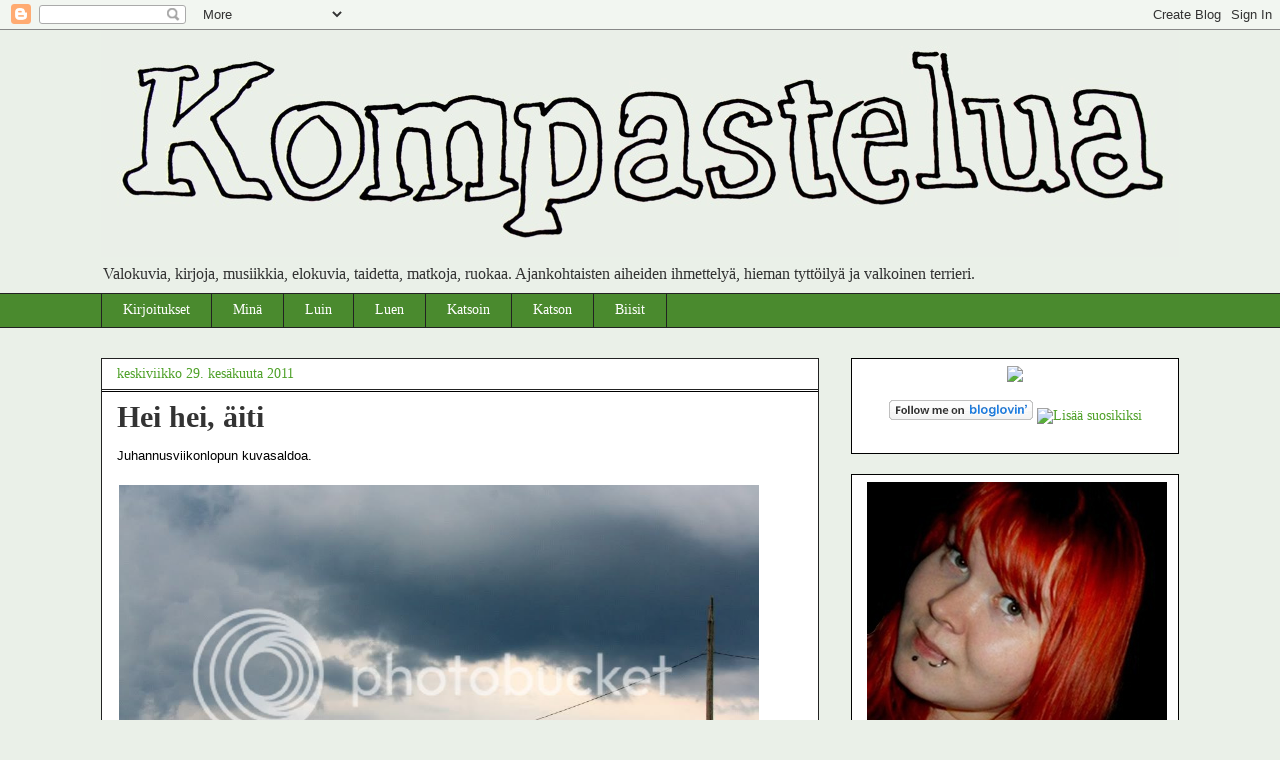

--- FILE ---
content_type: text/html; charset=UTF-8
request_url: https://kompastelua.blogspot.com/2011/06/
body_size: 19991
content:
<!DOCTYPE html>
<html class='v2' dir='ltr' xmlns='http://www.w3.org/1999/xhtml' xmlns:b='http://www.google.com/2005/gml/b' xmlns:data='http://www.google.com/2005/gml/data' xmlns:expr='http://www.google.com/2005/gml/expr'>
<head>
<link href='https://www.blogger.com/static/v1/widgets/335934321-css_bundle_v2.css' rel='stylesheet' type='text/css'/>
<meta content='IE=EmulateIE7' http-equiv='X-UA-Compatible'/>
<meta content='width=1100' name='viewport'/>
<meta content='text/html; charset=UTF-8' http-equiv='Content-Type'/>
<meta content='blogger' name='generator'/>
<link href='https://kompastelua.blogspot.com/favicon.ico' rel='icon' type='image/x-icon'/>
<link href='http://kompastelua.blogspot.com/2011/06/' rel='canonical'/>
<link rel="alternate" type="application/atom+xml" title="Kompastelua - Atom" href="https://kompastelua.blogspot.com/feeds/posts/default" />
<link rel="alternate" type="application/rss+xml" title="Kompastelua - RSS" href="https://kompastelua.blogspot.com/feeds/posts/default?alt=rss" />
<link rel="service.post" type="application/atom+xml" title="Kompastelua - Atom" href="https://www.blogger.com/feeds/4085263378020602048/posts/default" />
<!--Can't find substitution for tag [blog.ieCssRetrofitLinks]-->
<meta content='http://kompastelua.blogspot.com/2011/06/' property='og:url'/>
<meta content='Kompastelua' property='og:title'/>
<meta content='Valokuvia, kirjoja, musiikkia, elokuvia, taidetta, matkoja, ruokaa. Ajankohtaisten aiheiden ihmettelyä, hieman tyttöilyä ja valkoinen terrieri.' property='og:description'/>
<title>Kompastelua: kesäkuuta 2011</title>
<style type='text/css'>@font-face{font-family:'Tinos';font-style:normal;font-weight:700;font-display:swap;src:url(//fonts.gstatic.com/s/tinos/v25/buE1poGnedXvwj1AW3Fj0C8V-txKWiw.woff2)format('woff2');unicode-range:U+0460-052F,U+1C80-1C8A,U+20B4,U+2DE0-2DFF,U+A640-A69F,U+FE2E-FE2F;}@font-face{font-family:'Tinos';font-style:normal;font-weight:700;font-display:swap;src:url(//fonts.gstatic.com/s/tinos/v25/buE1poGnedXvwj1AW3Fq0C8V-txKWiw.woff2)format('woff2');unicode-range:U+0301,U+0400-045F,U+0490-0491,U+04B0-04B1,U+2116;}@font-face{font-family:'Tinos';font-style:normal;font-weight:700;font-display:swap;src:url(//fonts.gstatic.com/s/tinos/v25/buE1poGnedXvwj1AW3Fi0C8V-txKWiw.woff2)format('woff2');unicode-range:U+1F00-1FFF;}@font-face{font-family:'Tinos';font-style:normal;font-weight:700;font-display:swap;src:url(//fonts.gstatic.com/s/tinos/v25/buE1poGnedXvwj1AW3Ft0C8V-txKWiw.woff2)format('woff2');unicode-range:U+0370-0377,U+037A-037F,U+0384-038A,U+038C,U+038E-03A1,U+03A3-03FF;}@font-face{font-family:'Tinos';font-style:normal;font-weight:700;font-display:swap;src:url(//fonts.gstatic.com/s/tinos/v25/buE1poGnedXvwj1AW3Fs0C8V-txKWiw.woff2)format('woff2');unicode-range:U+0307-0308,U+0590-05FF,U+200C-2010,U+20AA,U+25CC,U+FB1D-FB4F;}@font-face{font-family:'Tinos';font-style:normal;font-weight:700;font-display:swap;src:url(//fonts.gstatic.com/s/tinos/v25/buE1poGnedXvwj1AW3Fh0C8V-txKWiw.woff2)format('woff2');unicode-range:U+0102-0103,U+0110-0111,U+0128-0129,U+0168-0169,U+01A0-01A1,U+01AF-01B0,U+0300-0301,U+0303-0304,U+0308-0309,U+0323,U+0329,U+1EA0-1EF9,U+20AB;}@font-face{font-family:'Tinos';font-style:normal;font-weight:700;font-display:swap;src:url(//fonts.gstatic.com/s/tinos/v25/buE1poGnedXvwj1AW3Fg0C8V-txKWiw.woff2)format('woff2');unicode-range:U+0100-02BA,U+02BD-02C5,U+02C7-02CC,U+02CE-02D7,U+02DD-02FF,U+0304,U+0308,U+0329,U+1D00-1DBF,U+1E00-1E9F,U+1EF2-1EFF,U+2020,U+20A0-20AB,U+20AD-20C0,U+2113,U+2C60-2C7F,U+A720-A7FF;}@font-face{font-family:'Tinos';font-style:normal;font-weight:700;font-display:swap;src:url(//fonts.gstatic.com/s/tinos/v25/buE1poGnedXvwj1AW3Fu0C8V-txK.woff2)format('woff2');unicode-range:U+0000-00FF,U+0131,U+0152-0153,U+02BB-02BC,U+02C6,U+02DA,U+02DC,U+0304,U+0308,U+0329,U+2000-206F,U+20AC,U+2122,U+2191,U+2193,U+2212,U+2215,U+FEFF,U+FFFD;}</style>
<style id='page-skin-1' type='text/css'><!--
/*
-----------------------------------------------
Blogger Template Style
Name:     Awesome Inc.
Designer: Tina Chen
URL:      tinachen.org
----------------------------------------------- */
/* Variable definitions
====================
<Variable name="keycolor" description="Main Color" type="color" default="#ffffff"/>
<Group description="Page" selector="body">
<Variable name="body.font" description="Font" type="font"
default="normal normal 13px Arial, Tahoma, Helvetica, FreeSans, sans-serif"/>
<Variable name="body.background.color" description="Background Color" type="color" default="#000000"/>
<Variable name="body.text.color" description="Text Color" type="color" default="#ffffff"/>
</Group>
<Group description="Links" selector=".main-inner">
<Variable name="link.color" description="Link Color" type="color" default="#888888"/>
<Variable name="link.visited.color" description="Visited Color" type="color" default="#444444"/>
<Variable name="link.hover.color" description="Hover Color" type="color" default="#cccccc"/>
</Group>
<Group description="Blog Title" selector=".header h1">
<Variable name="header.font" description="Title Font" type="font"
default="normal bold 40px Arial, Tahoma, Helvetica, FreeSans, sans-serif"/>
<Variable name="header.text.color" description="Title Color" type="color" default="#000000" />
<Variable name="header.background.color" description="Header Background" type="color" default="transparent" />
</Group>
<Group description="Blog Description" selector=".header .description">
<Variable name="description.font" description="Font" type="font"
default="normal normal 14px Arial, Tahoma, Helvetica, FreeSans, sans-serif"/>
<Variable name="description.text.color" description="Text Color" type="color"
default="#000000" />
</Group>
<Group description="Tabs Text" selector=".tabs-inner .widget li a">
<Variable name="tabs.font" description="Font" type="font"
default="normal bold 14px Arial, Tahoma, Helvetica, FreeSans, sans-serif"/>
<Variable name="tabs.text.color" description="Text Color" type="color" default="#000000"/>
<Variable name="tabs.selected.text.color" description="Selected Color" type="color" default="#ffffff"/>
</Group>
<Group description="Tabs Background" selector=".tabs-outer .PageList">
<Variable name="tabs.background.color" description="Background Color" type="color" default="#141414"/>
<Variable name="tabs.selected.background.color" description="Selected Color" type="color" default="#444444"/>
<Variable name="tabs.border.color" description="Border Color" type="color" default="#000000"/>
</Group>
<Group description="Date Header" selector=".main-inner .widget h2.date-header, .main-inner .widget h2.date-header span">
<Variable name="date.font" description="Font" type="font"
default="normal normal 14px Arial, Tahoma, Helvetica, FreeSans, sans-serif"/>
<Variable name="date.text.color" description="Text Color" type="color" default="#666666"/>
<Variable name="date.border.color" description="Border Color" type="color" default="#000000"/>
</Group>
<Group description="Post Title" selector="h3.post-title, h4, h3.post-title a">
<Variable name="post.title.font" description="Font" type="font"
default="normal bold 22px Arial, Tahoma, Helvetica, FreeSans, sans-serif"/>
<Variable name="post.title.text.color" description="Text Color" type="color" default="#000000"/>
</Group>
<Group description="Post Background" selector=".post">
<Variable name="post.background.color" description="Background Color" type="color" default="#ffffff" />
<Variable name="post.border.color" description="Border Color" type="color" default="#000000" />
<Variable name="post.border.bevel.color" description="Bevel Color" type="color" default="#000000"/>
</Group>
<Group description="Gadget Title" selector="h2">
<Variable name="widget.title.font" description="Font" type="font"
default="normal bold 14px Arial, Tahoma, Helvetica, FreeSans, sans-serif"/>
<Variable name="widget.title.text.color" description="Text Color" type="color" default="#000000"/>
</Group>
<Group description="Gadget Text" selector=".sidebar .widget">
<Variable name="widget.font" description="Font" type="font"
default="normal normal 14px Arial, Tahoma, Helvetica, FreeSans, sans-serif"/>
<Variable name="widget.text.color" description="Text Color" type="color" default="#000000"/>
<Variable name="widget.alternate.text.color" description="Alternate Color" type="color" default="#666666"/>
</Group>
<Group description="Gadget Links" selector=".sidebar .widget">
<Variable name="widget.link.color" description="Link Color" type="color" default="#4fa129"/>
<Variable name="widget.link.visited.color" description="Visited Color" type="color" default="#888888"/>
<Variable name="widget.link.hover.color" description="Hover Color" type="color" default="#bf9000"/>
</Group>
<Group description="Gadget Background" selector=".sidebar .widget">
<Variable name="widget.background.color" description="Background Color" type="color" default="#141414"/>
<Variable name="widget.border.color" description="Border Color" type="color" default="#222222"/>
<Variable name="widget.border.bevel.color" description="Bevel Color" type="color" default="#000000"/>
</Group>
<Group description="Sidebar Background" selector=".column-left-inner .column-right-inner">
<Variable name="widget.outer.background.color" description="Background Color" type="color" default="transparent" />
</Group>
<Group description="Images" selector=".main-inner">
<Variable name="image.background.color" description="Background Color" type="color" default="transparent"/>
<Variable name="image.border.color" description="Border Color" type="color" default="transparent"/>
</Group>
<Group description="Feed" selector=".blog-feeds">
<Variable name="feed.text.color" description="Text Color" type="color" default="#000000"/>
</Group>
<Group description="Feed Links" selector=".blog-feeds">
<Variable name="feed.link.color" description="Link Color" type="color" default="#4fa129"/>
<Variable name="feed.link.visited.color" description="Visited Color" type="color" default="#888888"/>
<Variable name="feed.link.hover.color" description="Hover Color" type="color" default="#bf9000"/>
</Group>
<Group description="Pager" selector=".blog-pager">
<Variable name="pager.background.color" description="Background Color" type="color" default="#ffffff" />
</Group>
<Group description="Footer" selector=".footer-outer">
<Variable name="footer.background.color" description="Background Color" type="color" default="#ffffff" />
<Variable name="footer.text.color" description="Text Color" type="color" default="#000000" />
</Group>
<Variable name="title.shadow.spread" description="Title Shadow" type="length" default="-1px"/>
<Variable name="body.background" description="Body Background" type="background"
color="#eaf0e8"
default="$(color) none repeat scroll top left"/>
<Variable name="body.background.gradient.cap" description="Body Gradient Cap" type="url"
default="none"/>
<Variable name="body.background.size" description="Body Background Size" type="string" default="auto"/>
<Variable name="tabs.background.gradient" description="Tabs Background Gradient" type="url"
default="none"/>
<Variable name="header.background.gradient" description="Header Background Gradient" type="url" default="none" />
<Variable name="header.padding.top" description="Header Top Padding" type="length" default="22px" />
<Variable name="header.margin.top" description="Header Top Margin" type="length" default="0" />
<Variable name="header.margin.bottom" description="Header Bottom Margin" type="length" default="0" />
<Variable name="widget.padding.top" description="Widget Padding Top" type="length" default="8px" />
<Variable name="widget.padding.side" description="Widget Padding Side" type="length" default="15px" />
<Variable name="widget.outer.margin.top" description="Widget Top Margin" type="length" default="0" />
<Variable name="widget.outer.background.gradient" description="Gradient" type="url" default="none" />
<Variable name="widget.border.radius" description="Gadget Border Radius" type="length" default="0" />
<Variable name="outer.shadow.spread" description="Outer Shadow Size" type="length" default="0" />
<Variable name="date.header.border.radius.top" description="Date Header Border Radius Top" type="length" default="0" />
<Variable name="date.header.position" description="Date Header Position" type="length" default="15px" />
<Variable name="date.space" description="Date Space" type="length" default="30px" />
<Variable name="date.position" description="Date Float" type="string" default="static" />
<Variable name="date.padding.bottom" description="Date Padding Bottom" type="length" default="0" />
<Variable name="date.border.size" description="Date Border Size" type="length" default="0" />
<Variable name="date.background" description="Date Background" type="background" color="transparent"
default="$(color) none no-repeat scroll top left" />
<Variable name="date.first.border.radius.top" description="Date First top radius" type="length" default="0" />
<Variable name="date.last.space.bottom" description="Date Last Space Bottom" type="length"
default="20px" />
<Variable name="date.last.border.radius.bottom" description="Date Last bottom radius" type="length" default="0" />
<Variable name="post.first.padding.top" description="First Post Padding Top" type="length" default="0" />
<Variable name="image.shadow.spread" description="Image Shadow Size" type="length" default="0"/>
<Variable name="image.border.radius" description="Image Border Radius" type="length" default="0"/>
<Variable name="separator.outdent" description="Separator Outdent" type="length" default="15px" />
<Variable name="title.separator.border.size" description="Widget Title Border Size" type="length" default="1px" />
<Variable name="list.separator.border.size" description="List Separator Border Size" type="length" default="1px" />
<Variable name="shadow.spread" description="Shadow Size" type="length" default="0"/>
<Variable name="startSide" description="Side where text starts in blog language" type="automatic" default="left"/>
<Variable name="endSide" description="Side where text ends in blog language" type="automatic" default="right"/>
<Variable name="date.side" description="Side where date header is placed" type="string" default="right"/>
<Variable name="pager.border.radius.top" description="Pager Border Top Radius" type="length" default="0" />
<Variable name="pager.space.top" description="Pager Top Space" type="length" default="1em" />
<Variable name="footer.background.gradient" description="Background Gradient" type="url" default="none" />
<Variable name="mobile.background.size" description="Mobile Background Size" type="string"
default="auto"/>
<Variable name="mobile.background.overlay" description="Mobile Background Overlay" type="string"
default="transparent none repeat scroll top left"/>
<Variable name="mobile.button.color" description="Mobile Button Color" type="color" default="#ffffff" />
*/
/* Content
----------------------------------------------- */
body {
font: normal normal 13px Arial, Tahoma, Helvetica, FreeSans, sans-serif;
color: #000000;
background: #eaf0e8 none no-repeat scroll center center;
}
html body .content-outer {
min-width: 0;
max-width: 100%;
width: 100%;
}
a:link {
text-decoration: none;
color: #4fa129;
}
a:visited {
text-decoration: none;
color: #888888;
}
a:hover {
text-decoration: underline;
color: #bf9000;
}
.body-fauxcolumn-outer .cap-top {
position: absolute;
z-index: 1;
height: 276px;
width: 100%;
background: transparent none repeat-x scroll top left;
_background-image: none;
}
/* Columns
----------------------------------------------- */
.content-inner {
padding: 0;
}
.header-inner .section {
margin: 0 16px;
}
.tabs-inner .section {
margin: 0 16px;
}
.main-inner {
padding-top: 30px;
}
.main-inner .column-center-inner,
.main-inner .column-left-inner,
.main-inner .column-right-inner {
padding: 0 5px;
}
*+html body .main-inner .column-center-inner {
margin-top: -30px;
}
#layout .main-inner .column-center-inner {
margin-top: 0;
}
/* Header
----------------------------------------------- */
.header-outer {
margin: 0 0 0 0;
background: transparent none repeat scroll 0 0;
}
.Header h1 {
font: normal bold 70px Tinos;
color: #274e13;
text-shadow: 0 0 -1px #000000;
}
.Header h1 a {
color: #274e13;
}
.Header .description {
font: normal normal 16px Georgia, Utopia, 'Palatino Linotype', Palatino, serif;
color: #333333;
}
.header-inner .Header .titlewrapper,
.header-inner .Header .descriptionwrapper {
padding-left: 0;
padding-right: 0;
margin-bottom: 0;
}
.header-inner .Header .titlewrapper {
padding-top: 22px;
}
/* Tabs
----------------------------------------------- */
.tabs-outer {
overflow: hidden;
position: relative;
background: #4a8a2e none repeat scroll 0 0;
}
#layout .tabs-outer {
overflow: visible;
}
.tabs-cap-top, .tabs-cap-bottom {
position: absolute;
width: 100%;
border-top: 1px solid #222222;
}
.tabs-cap-bottom {
bottom: 0;
}
.tabs-inner .widget li a {
display: inline-block;
margin: 0;
padding: .6em 1.5em;
font: normal normal 14px Georgia, Utopia, 'Palatino Linotype', Palatino, serif;
color: #ffffff;
border-top: 1px solid #222222;
border-bottom: 1px solid #222222;
border-left: 1px solid #222222;
}
.tabs-inner .widget li:last-child a {
border-right: 1px solid #222222;
}
.tabs-inner .widget li.selected a, .tabs-inner .widget li a:hover {
background: #274e13 none repeat-x scroll 0 -100px;
color: #ffffff;
}
/* Headings
----------------------------------------------- */
h2 {
font: normal bold 14px Georgia, Utopia, 'Palatino Linotype', Palatino, serif;
color: #000000;
}
/* Widgets
----------------------------------------------- */
.main-inner .section {
margin: 0 27px;
padding: 0;
}
.main-inner .column-left-outer,
.main-inner .column-right-outer {
margin-top: 0;
}
#layout .main-inner .column-left-outer,
#layout .main-inner .column-right-outer {
margin-top: 0;
}
.main-inner .column-left-inner,
.main-inner .column-right-inner {
background: transparent none repeat 0 0;
-moz-box-shadow: 0 0 0 rgba(0, 0, 0, .2);
-webkit-box-shadow: 0 0 0 rgba(0, 0, 0, .2);
-goog-ms-box-shadow: 0 0 0 rgba(0, 0, 0, .2);
box-shadow: 0 0 0 rgba(0, 0, 0, .2);
-moz-border-radius: 0;
-webkit-border-radius: 0;
-goog-ms-border-radius: 0;
border-radius: 0;
}
#layout .main-inner .column-left-inner,
#layout .main-inner .column-right-inner {
margin-top: 0;
}
.sidebar .widget {
font: normal normal 14px Georgia, Utopia, 'Palatino Linotype', Palatino, serif;
color: #000000;
}
.sidebar .widget a:link {
color: #4fa129;
}
.sidebar .widget a:visited {
color: #274e13;
}
.sidebar .widget a:hover {
color: #000000;
}
.sidebar .widget h2 {
text-shadow: 0 0 -1px #000000;
}
.main-inner .widget {
background-color: #ffffff;
border: 1px solid #000000;
padding: 0 15px 15px;
margin: 20px -16px;
-moz-box-shadow: 0 0 0 rgba(0, 0, 0, .2);
-webkit-box-shadow: 0 0 0 rgba(0, 0, 0, .2);
-goog-ms-box-shadow: 0 0 0 rgba(0, 0, 0, .2);
box-shadow: 0 0 0 rgba(0, 0, 0, .2);
-moz-border-radius: 0;
-webkit-border-radius: 0;
-goog-ms-border-radius: 0;
border-radius: 0;
}
.main-inner .widget h2 {
margin: 0 -15px;
padding: .6em 15px .5em;
border-bottom: 1px solid #222222;
}
.footer-inner .widget h2 {
padding: 0 0 .4em;
border-bottom: 1px solid #222222;
}
.main-inner .widget h2 + div, .footer-inner .widget h2 + div {
border-top: 1px solid #000000;
padding-top: 8px;
}
.main-inner .widget .widget-content {
margin: 0 -15px;
padding: 7px 15px 0;
}
.main-inner .widget ul, .main-inner .widget #ArchiveList ul.flat {
margin: -8px -15px 0;
padding: 0;
list-style: none;
}
.main-inner .widget #ArchiveList {
margin: -8px 0 0;
}
.main-inner .widget ul li, .main-inner .widget #ArchiveList ul.flat li {
padding: .5em 15px;
text-indent: 0;
color: #666666;
border-top: 1px solid #000000;
border-bottom: 1px solid #222222;
}
.main-inner .widget #ArchiveList ul li {
padding-top: .25em;
padding-bottom: .25em;
}
.main-inner .widget ul li:first-child, .main-inner .widget #ArchiveList ul.flat li:first-child {
border-top: none;
}
.main-inner .widget ul li:last-child, .main-inner .widget #ArchiveList ul.flat li:last-child {
border-bottom: none;
}
.post-body {
position: relative;
}
.main-inner .widget .post-body ul {
padding: 0 2.5em;
margin: .5em 0;
list-style: disc;
}
.main-inner .widget .post-body ul li {
padding: 0.25em 0;
margin-bottom: .25em;
color: #000000;
border: none;
}
.footer-inner .widget ul {
padding: 0;
list-style: none;
}
.widget .zippy {
color: #666666;
}
/* Posts
----------------------------------------------- */
body .main-inner .Blog {
padding: 0;
margin-bottom: 1em;
background-color: transparent;
border: none;
-moz-box-shadow: 0 0 0 rgba(0, 0, 0, 0);
-webkit-box-shadow: 0 0 0 rgba(0, 0, 0, 0);
-goog-ms-box-shadow: 0 0 0 rgba(0, 0, 0, 0);
box-shadow: 0 0 0 rgba(0, 0, 0, 0);
}
.main-inner .section:last-child .Blog:last-child {
padding: 0;
margin-bottom: 1em;
}
.main-inner .widget h2.date-header {
margin: 0 -15px 1px;
padding: 0 0 0 0;
font: normal normal 14px Georgia, Utopia, 'Palatino Linotype', Palatino, serif;
color: #4fa129;
background: transparent none no-repeat scroll top left;
border-top: 0 solid #222222;
border-bottom: 1px solid #222222;
-moz-border-radius-topleft: 0;
-moz-border-radius-topright: 0;
-webkit-border-top-left-radius: 0;
-webkit-border-top-right-radius: 0;
border-top-left-radius: 0;
border-top-right-radius: 0;
position: static;
bottom: 100%;
right: 15px;
text-shadow: 0 0 -1px #000000;
}
.main-inner .widget h2.date-header span {
font: normal normal 14px Georgia, Utopia, 'Palatino Linotype', Palatino, serif;
display: block;
padding: .5em 15px;
border-left: 0 solid #222222;
border-right: 0 solid #222222;
}
.date-outer {
position: relative;
margin: 30px 0 20px;
padding: 0 15px;
background-color: #ffffff;
border: 1px solid #222222;
-moz-box-shadow: 0 0 0 rgba(0, 0, 0, .2);
-webkit-box-shadow: 0 0 0 rgba(0, 0, 0, .2);
-goog-ms-box-shadow: 0 0 0 rgba(0, 0, 0, .2);
box-shadow: 0 0 0 rgba(0, 0, 0, .2);
-moz-border-radius: 0;
-webkit-border-radius: 0;
-goog-ms-border-radius: 0;
border-radius: 0;
}
.date-outer:first-child {
margin-top: 0;
}
.date-outer:last-child {
margin-bottom: 20px;
-moz-border-radius-bottomleft: 0;
-moz-border-radius-bottomright: 0;
-webkit-border-bottom-left-radius: 0;
-webkit-border-bottom-right-radius: 0;
-goog-ms-border-bottom-left-radius: 0;
-goog-ms-border-bottom-right-radius: 0;
border-bottom-left-radius: 0;
border-bottom-right-radius: 0;
}
.date-posts {
margin: 0 -15px;
padding: 0 15px;
clear: both;
}
.post-outer, .inline-ad {
border-top: 1px solid #222222;
margin: 0 -15px;
padding: 15px 15px;
}
.post-outer {
padding-bottom: 10px;
}
.post-outer:first-child {
padding-top: 0;
border-top: none;
}
.post-outer:last-child, .inline-ad:last-child {
border-bottom: none;
}
.post-body {
position: relative;
}
.post-body img {
padding: 1px;
background: #ffffff;
border: 1px solid transparent;
-moz-box-shadow: 0 0 0 rgba(0, 0, 0, .2);
-webkit-box-shadow: 0 0 0 rgba(0, 0, 0, .2);
box-shadow: 0 0 0 rgba(0, 0, 0, .2);
-moz-border-radius: 0;
-webkit-border-radius: 0;
border-radius: 0;
}
h3.post-title, h4 {
font: normal bold 30px Georgia, Utopia, 'Palatino Linotype', Palatino, serif;
color: #333333;
}
h3.post-title a {
font: normal bold 30px Georgia, Utopia, 'Palatino Linotype', Palatino, serif;
color: #333333;
}
h3.post-title a:hover {
color: #bf9000;
text-decoration: underline;
}
.post-header {
margin: 0 0 1em;
}
.post-body {
line-height: 1.4;
}
.post-outer h2 {
color: #000000;
}
.post-footer {
margin: 1.5em 0 0;
}
#blog-pager {
padding: 15px;
font-size: 120%;
background-color: #141414;
border: 1px solid #000000;
-moz-box-shadow: 0 0 0 rgba(0, 0, 0, .2);
-webkit-box-shadow: 0 0 0 rgba(0, 0, 0, .2);
-goog-ms-box-shadow: 0 0 0 rgba(0, 0, 0, .2);
box-shadow: 0 0 0 rgba(0, 0, 0, .2);
-moz-border-radius: 0;
-webkit-border-radius: 0;
-goog-ms-border-radius: 0;
border-radius: 0;
-moz-border-radius-topleft: 0;
-moz-border-radius-topright: 0;
-webkit-border-top-left-radius: 0;
-webkit-border-top-right-radius: 0;
-goog-ms-border-top-left-radius: 0;
-goog-ms-border-top-right-radius: 0;
border-top-left-radius: 0;
border-top-right-radius-topright: 0;
margin-top: 1em;
}
.blog-feeds, .post-feeds {
margin: 1em 0;
text-align: center;
color: #ffffff;
}
.blog-feeds a, .post-feeds a {
color: #888888;
}
.blog-feeds a:visited, .post-feeds a:visited {
color: #444444;
}
.blog-feeds a:hover, .post-feeds a:hover {
color: #cccccc;
}
.post-outer .comments {
margin-top: 2em;
}
/* Footer
----------------------------------------------- */
.footer-outer {
margin: -0 0 -1px;
padding: 0 0 0;
color: #cccccc;
overflow: hidden;
}
.footer-fauxborder-left {
border-top: 1px solid #000000;
background: #000000 none repeat scroll 0 0;
-moz-box-shadow: 0 0 0 rgba(0, 0, 0, .2);
-webkit-box-shadow: 0 0 0 rgba(0, 0, 0, .2);
-goog-ms-box-shadow: 0 0 0 rgba(0, 0, 0, .2);
box-shadow: 0 0 0 rgba(0, 0, 0, .2);
margin: 0 -0;
}
/* Mobile
----------------------------------------------- */
body.mobile {
background-size: auto;
}
.mobile .body-fauxcolumn-outer {
background: transparent none repeat scroll top left;
}
*+html body.mobile .main-inner .column-center-inner {
margin-top: 0;
}
.mobile .main-inner .widget {
padding: 0 0 15px;
}
.mobile .main-inner .widget h2 + div,
.mobile .footer-inner .widget h2 + div {
border-top: none;
padding-top: 0;
}
.mobile .footer-inner .widget h2 {
padding: 0.5em 0;
border-bottom: none;
}
.mobile .main-inner .widget .widget-content {
margin: 0;
padding: 7px 0 0;
}
.mobile .main-inner .widget ul,
.mobile .main-inner .widget #ArchiveList ul.flat {
margin: 0 -15px 0;
}
.mobile .main-inner .widget h2.date-header {
right: 0;
}
.mobile .date-header span {
padding: 0.4em 0;
}
.mobile .date-outer:first-child {
margin-bottom: 0;
border: 1px solid #222222;
-moz-border-radius-topleft: 0;
-moz-border-radius-topright: 0;
-webkit-border-top-left-radius: 0;
-webkit-border-top-right-radius: 0;
-goog-ms-border-top-left-radius: 0;
-goog-ms-border-top-right-radius: 0;
border-top-left-radius: 0;
border-top-right-radius: 0;
}
.mobile .date-outer {
border-color: #222222;
border-width: 0 1px 1px;
}
.mobile .date-outer:last-child {
margin-bottom: 0;
}
.mobile .main-inner {
padding: 0;
}
.mobile .header-inner .section {
margin: 0;
}
.mobile .blog-posts {
padding: 0 10px;
}
.mobile .post-outer, .mobile .inline-ad {
padding: 5px 0;
}
.mobile .tabs-inner .section {
margin: 0 10px;
}
.mobile .main-inner .widget h2 {
margin: 0;
padding: 0;
}
.mobile .main-inner .widget h2.date-header span {
padding: 0;
}
.mobile .main-inner .widget .widget-content {
margin: 0;
padding: 7px 0 0;
}
.mobile #blog-pager {
border: 1px solid transparent;
background: #000000 none repeat scroll 0 0;
}
.mobile .main-inner .column-left-inner,
.mobile .main-inner .column-right-inner {
background: transparent none repeat 0 0;
-moz-box-shadow: none;
-webkit-box-shadow: none;
-goog-ms-box-shadow: none;
box-shadow: none;
}
.mobile .date-posts {
margin: 0;
padding: 0;
}
.mobile .footer-fauxborder-left {
margin: 0;
border-top: inherit;
}
.mobile .main-inner .section:last-child .Blog:last-child {
margin-bottom: 0;
}
.mobile-index-contents {
color: #000000;
}
.mobile .mobile-link-button {
background: #4fa129 none repeat scroll 0 0;
}
.mobile-link-button a:link, .mobile-link-button a:visited {
color: #ffffff;
}
.mobile .tabs-inner .PageList .widget-content {
background: transparent;
border-top: 1px solid;
border-color: #222222;
color: #ffffff;
}
.mobile .tabs-inner .PageList .widget-content .pagelist-arrow {
border-left: 1px solid #222222;
}

--></style>
<style id='template-skin-1' type='text/css'><!--
body {
min-width: 1110px;
}
.content-outer, .content-fauxcolumn-outer, .region-inner {
min-width: 1110px;
max-width: 1110px;
_width: 1110px;
}
.main-inner .columns {
padding-left: 0;
padding-right: 360px;
}
.main-inner .fauxcolumn-center-outer {
left: 0;
right: 360px;
/* IE6 does not respect left and right together */
_width: expression(this.parentNode.offsetWidth -
parseInt("0") -
parseInt("360px") + 'px');
}
.main-inner .fauxcolumn-left-outer {
width: 0;
}
.main-inner .fauxcolumn-right-outer {
width: 360px;
}
.main-inner .column-left-outer {
width: 0;
right: 100%;
margin-left: -0;
}
.main-inner .column-right-outer {
width: 360px;
margin-right: -360px;
}
#layout {
min-width: 0;
}
#layout .content-outer {
min-width: 0;
width: 800px;
}
#layout .region-inner {
min-width: 0;
width: auto;
}
--></style>
<script type='text/javascript'>

  var _gaq = _gaq || [];
  _gaq.push(['_setAccount', 'UA-24970580-2']);
  _gaq.push(['_trackPageview']);

  (function() {
    var ga = document.createElement('script'); ga.type = 'text/javascript'; ga.async = true;
    ga.src = ('https:' == document.location.protocol ? 'https://ssl' : 'http://www') + '.google-analytics.com/ga.js';
    var s = document.getElementsByTagName('script')[0]; s.parentNode.insertBefore(ga, s);
  })();

</script><link href='https://www.blogger.com/dyn-css/authorization.css?targetBlogID=4085263378020602048&amp;zx=b32cdd1c-9e63-4936-ac23-9af5862098f9' media='none' onload='if(media!=&#39;all&#39;)media=&#39;all&#39;' rel='stylesheet'/><noscript><link href='https://www.blogger.com/dyn-css/authorization.css?targetBlogID=4085263378020602048&amp;zx=b32cdd1c-9e63-4936-ac23-9af5862098f9' rel='stylesheet'/></noscript>
<meta name='google-adsense-platform-account' content='ca-host-pub-1556223355139109'/>
<meta name='google-adsense-platform-domain' content='blogspot.com'/>

</head>
<body class='loading'>
<div class='navbar section' id='navbar'><div class='widget Navbar' data-version='1' id='Navbar1'><script type="text/javascript">
    function setAttributeOnload(object, attribute, val) {
      if(window.addEventListener) {
        window.addEventListener('load',
          function(){ object[attribute] = val; }, false);
      } else {
        window.attachEvent('onload', function(){ object[attribute] = val; });
      }
    }
  </script>
<div id="navbar-iframe-container"></div>
<script type="text/javascript" src="https://apis.google.com/js/platform.js"></script>
<script type="text/javascript">
      gapi.load("gapi.iframes:gapi.iframes.style.bubble", function() {
        if (gapi.iframes && gapi.iframes.getContext) {
          gapi.iframes.getContext().openChild({
              url: 'https://www.blogger.com/navbar/4085263378020602048?origin\x3dhttps://kompastelua.blogspot.com',
              where: document.getElementById("navbar-iframe-container"),
              id: "navbar-iframe"
          });
        }
      });
    </script><script type="text/javascript">
(function() {
var script = document.createElement('script');
script.type = 'text/javascript';
script.src = '//pagead2.googlesyndication.com/pagead/js/google_top_exp.js';
var head = document.getElementsByTagName('head')[0];
if (head) {
head.appendChild(script);
}})();
</script>
</div></div>
<div class='body-fauxcolumns'>
<div class='fauxcolumn-outer body-fauxcolumn-outer'>
<div class='cap-top'>
<div class='cap-left'></div>
<div class='cap-right'></div>
</div>
<div class='fauxborder-left'>
<div class='fauxborder-right'></div>
<div class='fauxcolumn-inner'>
</div>
</div>
<div class='cap-bottom'>
<div class='cap-left'></div>
<div class='cap-right'></div>
</div>
</div>
</div>
<div class='content'>
<div class='content-fauxcolumns'>
<div class='fauxcolumn-outer content-fauxcolumn-outer'>
<div class='cap-top'>
<div class='cap-left'></div>
<div class='cap-right'></div>
</div>
<div class='fauxborder-left'>
<div class='fauxborder-right'></div>
<div class='fauxcolumn-inner'>
</div>
</div>
<div class='cap-bottom'>
<div class='cap-left'></div>
<div class='cap-right'></div>
</div>
</div>
</div>
<div class='content-outer'>
<div class='content-cap-top cap-top'>
<div class='cap-left'></div>
<div class='cap-right'></div>
</div>
<div class='fauxborder-left content-fauxborder-left'>
<div class='fauxborder-right content-fauxborder-right'></div>
<div class='content-inner'>
<header>
<div class='header-outer'>
<div class='header-cap-top cap-top'>
<div class='cap-left'></div>
<div class='cap-right'></div>
</div>
<div class='fauxborder-left header-fauxborder-left'>
<div class='fauxborder-right header-fauxborder-right'></div>
<div class='region-inner header-inner'>
<div class='header section' id='header'><div class='widget Header' data-version='1' id='Header1'>
<div id='header-inner'>
<a href='https://kompastelua.blogspot.com/' style='display: block'>
<img alt='Kompastelua' height='227px; ' id='Header1_headerimg' src='https://blogger.googleusercontent.com/img/b/R29vZ2xl/AVvXsEilBAnCpnO68IogFZvL2d2Hci3f2eKRoy9rP2mdjkd6zI7mz_kLyKqv5PP5hIQ3592POVCWz2iypg4VazJsmXY6qjLdq20RJlJVqW320wdTyEOv2hRce2l3N0963WskAS4-51cpcrkvquI/s1600/komp4.JPG' style='display: block' width='1110px; '/>
</a>
<div class='descriptionwrapper'>
<p class='description'><span>Valokuvia, kirjoja, musiikkia, elokuvia, taidetta, matkoja, ruokaa. Ajankohtaisten aiheiden ihmettelyä, hieman tyttöilyä ja valkoinen terrieri.</span></p>
</div>
</div>
</div></div>
</div>
</div>
<div class='header-cap-bottom cap-bottom'>
<div class='cap-left'></div>
<div class='cap-right'></div>
</div>
</div>
<script type='text/javascript'>

  var _gaq = _gaq || [];
  _gaq.push(['_setAccount', 'UA-24970580-1']);
  _gaq.push(['_trackPageview']);

  (function() {
    var ga = document.createElement('script'); ga.type = 'text/javascript'; ga.async = true;
    ga.src = ('https:' == document.location.protocol ? 'https://ssl' : 'http://www') + '.google-analytics.com/ga.js';
    var s = document.getElementsByTagName('script')[0]; s.parentNode.insertBefore(ga, s);
  })();

</script>
</header>
<div class='tabs-outer'>
<div class='tabs-cap-top cap-top'>
<div class='cap-left'></div>
<div class='cap-right'></div>
</div>
<div class='fauxborder-left tabs-fauxborder-left'>
<div class='fauxborder-right tabs-fauxborder-right'></div>
<div class='region-inner tabs-inner'>
<div class='tabs section' id='crosscol'><div class='widget PageList' data-version='1' id='PageList1'>
<h2>Sivut</h2>
<div class='widget-content'>
<ul>
<li>
<a href='https://kompastelua.blogspot.com/'>Kirjoitukset</a>
</li>
<li>
<a href='https://kompastelua.blogspot.com/p/mina.html'>Minä</a>
</li>
<li>
<a href='https://kompastelua.blogspot.com/p/luin.html'>Luin</a>
</li>
<li>
<a href='https://kompastelua.blogspot.com/p/luen.html'>Luen</a>
</li>
<li>
<a href='https://kompastelua.blogspot.com/p/katsoin.html'>Katsoin</a>
</li>
<li>
<a href='https://kompastelua.blogspot.com/p/katsottava.html'>Katson</a>
</li>
<li>
<a href='https://kompastelua.blogspot.com/p/biisit.html'>Biisit</a>
</li>
</ul>
<div class='clear'></div>
</div>
</div></div>
<div class='tabs no-items section' id='crosscol-overflow'></div>
</div>
</div>
<div class='tabs-cap-bottom cap-bottom'>
<div class='cap-left'></div>
<div class='cap-right'></div>
</div>
</div>
<div class='main-outer'>
<div class='main-cap-top cap-top'>
<div class='cap-left'></div>
<div class='cap-right'></div>
</div>
<div class='fauxborder-left main-fauxborder-left'>
<div class='fauxborder-right main-fauxborder-right'></div>
<div class='region-inner main-inner'>
<div class='columns fauxcolumns'>
<div class='fauxcolumn-outer fauxcolumn-center-outer'>
<div class='cap-top'>
<div class='cap-left'></div>
<div class='cap-right'></div>
</div>
<div class='fauxborder-left'>
<div class='fauxborder-right'></div>
<div class='fauxcolumn-inner'>
</div>
</div>
<div class='cap-bottom'>
<div class='cap-left'></div>
<div class='cap-right'></div>
</div>
</div>
<div class='fauxcolumn-outer fauxcolumn-left-outer'>
<div class='cap-top'>
<div class='cap-left'></div>
<div class='cap-right'></div>
</div>
<div class='fauxborder-left'>
<div class='fauxborder-right'></div>
<div class='fauxcolumn-inner'>
</div>
</div>
<div class='cap-bottom'>
<div class='cap-left'></div>
<div class='cap-right'></div>
</div>
</div>
<div class='fauxcolumn-outer fauxcolumn-right-outer'>
<div class='cap-top'>
<div class='cap-left'></div>
<div class='cap-right'></div>
</div>
<div class='fauxborder-left'>
<div class='fauxborder-right'></div>
<div class='fauxcolumn-inner'>
</div>
</div>
<div class='cap-bottom'>
<div class='cap-left'></div>
<div class='cap-right'></div>
</div>
</div>
<!-- corrects IE6 width calculation -->
<div class='columns-inner'>
<div class='column-center-outer'>
<div class='column-center-inner'>
<div class='main section' id='main'><div class='widget Blog' data-version='1' id='Blog1'>
<div class='blog-posts hfeed'>

          <div class="date-outer">
        
<h2 class='date-header'><span>keskiviikko 29. kesäkuuta 2011</span></h2>

          <div class="date-posts">
        
<div class='post-outer'>
<div class='post hentry'>
<a name='1110305497622270347'></a>
<h3 class='post-title entry-title'>
<a href='https://kompastelua.blogspot.com/2011/06/hei-hei-aiti.html'>Hei hei, äiti</a>
</h3>
<div class='post-header'>
<div class='post-header-line-1'></div>
</div>
<div class='post-body entry-content' id='post-body-1110305497622270347'>
Juhannusviikonlopun kuvasaldoa.<br />
<br />
<img alt="" height="426" src="https://lh3.googleusercontent.com/blogger_img_proxy/AEn0k_tvXzVAK9oH2lbmH7U7hC0T-bry9SaIByEKNpGnznpfMNxzhDMrGry-74it-dikrZd0naifhlImcgZ3AuUjRj0KZ-Y6eOZVoYVkysgXCQQ550b2uo8JIpeOn-MchTQ8YNf8pPph-xJ1h7PzHjusymTszQ=s0-d" width="640"><br />
<img alt="" src="https://lh3.googleusercontent.com/blogger_img_proxy/AEn0k_tZ61w4uZjLnorkILcakGrrYX8Gy8zsFo760kRYMafQ_Fij9velD1EXs8iZidZKjgn0zkUc216uWmU9R9mCQg_zPjDQv8Dq0PTAHVtWySDkLN_sLWVcURDCPKxZ_55ASQnqzey3rPsi2FIkoyZTSEfM6bY=s0-d"><br />
<img alt="" height="426" src="https://lh3.googleusercontent.com/blogger_img_proxy/AEn0k_sZ62b-l_EAopDbsAaGyVum-ddMX4Wf3_B3o2GfKFkNeFfyrAv3mfRdGwAYv8a7xFYaCgkMy9C-jFEZ91DbX8FGwfHICBOABGV86oqRznNs1gFzTonGuwyuBD1_qwha7lLVG4hxie6UlSG6gce6VZi_pCk=s0-d" width="640"><br />
<img alt="" height="426" src="https://lh3.googleusercontent.com/blogger_img_proxy/AEn0k_tKUlIea19zwGLkpf3NagLj2bMNUefs7HOUt_eeLW12jpn1XRNjuw1lzB64lckiTtOsB92gfIBQSnNnx6PE-qxI_DVc9wFNMlYQoHdMTj6wA0SqylGdgruuFRMMAyIUXPa1fxQT8dZnKRXUrnzYUsKaD9s=s0-d" width="640"><br />
<img alt="" height="430" src="https://lh3.googleusercontent.com/blogger_img_proxy/AEn0k_uvBTlL6koXD33CWKc_v-L40kmU-NodmTkGK-2p3kdfNO4IZBjKa5Dn6d6T9X2lI8kzwXvlsG9rdQBkFs3k5pSbxTPcLRua8RJE0j6uDdhntRaFCdj-LiutVIaII_R9WTOgJkx9Ks_W9oLrVZ5HvkhuZmE=s0-d" width="640"><br />
<img alt="" height="426" src="https://lh3.googleusercontent.com/blogger_img_proxy/AEn0k_uWJ1V_mdStdZsLA_DiB5nafxSOXeLu_m6AqWTvSRUOM4AwGNMFjPerH6NbdI6polNTudDwXd89hphnNxJLSl6oyv2s_VDBtcECNaF59HNpWRyko02ILJQBGhLIQG5qfBGqlM3RJDJR0kUH4bIjDeyOlcYj=s0-d" width="640"><br />
<br />
<span style="font-family: georgia;">Radiossa soi "äiti älä pelkää, kyllä pidän itsestä huolen", eikä minua laulata yhtään.</span>
<div style='clear: both;'></div>
</div>
<div class='post-footer'>
<div class='post-footer-line post-footer-line-1'><span class='post-author vcard'>
Lähettänyt
<span class='fn'>Salla</span>
</span>
<span class='post-timestamp'>
klo
<a class='timestamp-link' href='https://kompastelua.blogspot.com/2011/06/hei-hei-aiti.html' rel='bookmark' title='permanent link'><abbr class='published' title='2011-06-29T00:56:00+03:00'>0.56</abbr></a>
</span>
<span class='post-comment-link'>
<a class='comment-link' href='https://kompastelua.blogspot.com/2011/06/hei-hei-aiti.html#comment-form' onclick=''>0
kommenttia</a>
</span>
<span class='post-icons'>
<span class='item-action'>
<a href='https://www.blogger.com/email-post/4085263378020602048/1110305497622270347' title='Lähetä teksti sähköpostitse'>
<img alt="" class="icon-action" height="13" src="//img1.blogblog.com/img/icon18_email.gif" width="18">
</a>
</span>
<span class='item-control blog-admin pid-1615716182'>
<a href='https://www.blogger.com/post-edit.g?blogID=4085263378020602048&postID=1110305497622270347&from=pencil' title='Muokkaa tekstiä'>
<img alt='' class='icon-action' height='18' src='https://resources.blogblog.com/img/icon18_edit_allbkg.gif' width='18'/>
</a>
</span>
</span>
<div class='post-share-buttons goog-inline-block'>
<a class='goog-inline-block share-button sb-email' href='https://www.blogger.com/share-post.g?blogID=4085263378020602048&postID=1110305497622270347&target=email' target='_blank' title='Kohteen lähettäminen sähköpostitse'><span class='share-button-link-text'>Kohteen lähettäminen sähköpostitse</span></a><a class='goog-inline-block share-button sb-blog' href='https://www.blogger.com/share-post.g?blogID=4085263378020602048&postID=1110305497622270347&target=blog' onclick='window.open(this.href, "_blank", "height=270,width=475"); return false;' target='_blank' title='Bloggaa tästä!'><span class='share-button-link-text'>Bloggaa tästä!</span></a><a class='goog-inline-block share-button sb-twitter' href='https://www.blogger.com/share-post.g?blogID=4085263378020602048&postID=1110305497622270347&target=twitter' target='_blank' title='Jaa X:ssä'><span class='share-button-link-text'>Jaa X:ssä</span></a><a class='goog-inline-block share-button sb-facebook' href='https://www.blogger.com/share-post.g?blogID=4085263378020602048&postID=1110305497622270347&target=facebook' onclick='window.open(this.href, "_blank", "height=430,width=640"); return false;' target='_blank' title='Jaa Facebookiin'><span class='share-button-link-text'>Jaa Facebookiin</span></a><a class='goog-inline-block share-button sb-pinterest' href='https://www.blogger.com/share-post.g?blogID=4085263378020602048&postID=1110305497622270347&target=pinterest' target='_blank' title='Jaa Pinterestiin'><span class='share-button-link-text'>Jaa Pinterestiin</span></a>
</div>
</div>
<div class='post-footer-line post-footer-line-2'><span class='post-labels'>
Tunnisteet:
<a href='https://kompastelua.blogspot.com/search/label/is%C3%A4' rel='tag'>isä</a>,
<a href='https://kompastelua.blogspot.com/search/label/kes%C3%A4' rel='tag'>kesä</a>,
<a href='https://kompastelua.blogspot.com/search/label/kuvasarjat' rel='tag'>kuvasarjat</a>,
<a href='https://kompastelua.blogspot.com/search/label/lotta' rel='tag'>lotta</a>,
<a href='https://kompastelua.blogspot.com/search/label/omat%20kuvat' rel='tag'>omat kuvat</a>,
<a href='https://kompastelua.blogspot.com/search/label/suru' rel='tag'>suru</a>,
<a href='https://kompastelua.blogspot.com/search/label/%C3%A4iti' rel='tag'>äiti</a>
</span>
</div>
<div class='post-footer-line post-footer-line-3'><span class='post-location'>
</span>
</div>
</div>
</div>
</div>

          </div></div>
        

          <div class="date-outer">
        
<h2 class='date-header'><span>tiistai 28. kesäkuuta 2011</span></h2>

          <div class="date-posts">
        
<div class='post-outer'>
<div class='post hentry'>
<a name='9168003862837277767'></a>
<h3 class='post-title entry-title'>
<a href='https://kompastelua.blogspot.com/2011/06/hiljainen-oikeudenmukaisuus.html'>hiljainen oikeudenmukaisuus</a>
</h3>
<div class='post-header'>
<div class='post-header-line-1'></div>
</div>
<div class='post-body entry-content' id='post-body-9168003862837277767'>
Uusi Suomi -verkkolehden facebook-faniryhmässä käyty keskustelu huvittaa minua. Ilmeisesti toivon sarkasmintajua sellaisille keskustelijoille, joille se ei mene päähän edes rautalapiolla.<br /><br />Viestiketju lähti liikkeelle tästä uutisesta:<br /><br /><br /><div style="text-align: right;"><a href="http://www.uusisuomi.fi/kotimaa/113526-kolmelta-nettipiraatilta-evattiin-%E2%80%9Dihmisoikeus%E2%80%9D">Kolmelta nettipiraatilta evättiin &#8221;ihmisoikeus&#8221;</a><br /><span style="font-size:78%;">28.6.2011 klo 18:07<br />Teemu J. Kammonen</span><br /><br /><span style="font-style: italic; font-family:lucida grande;" >Käräjäoikeus on määrännyt kolmen suomalaisen<br />kotitalouden nettiyhteyden katkaistaviksi.<br />Määräys annettiin Tekijänoikeuden tiedotus-<br />ja valvontakeskuksen (TTVK) pyynnöstä.</span><br /><br /><span style="font-style: italic; font-family:lucida grande;" >Kolmen kotitalouden yhteydellä oli jaettu<br />"merkittävä määrä" tekijänoikeudellisesti<br />suojattua musiikkia.<br /><br />[...]<br /></span></div><br />Ja tässä mainitsemani sananvaihto:<br /><br /><span style="font-weight: bold;">J. Heikkinen</span> Raiskaajilta ei katkota munia, mutta vääriä asioita levittelijöitä leveitteleviltä katkaistaan nettiyhteys? Kai tuossa sitten on jokin logiikka. Entä jos nettipiraatit olisivat olleet maahanmuuttajia? Onko laki sama ja oikeudenmukainen myös silloin kaikille???<br /><br /><span style="font-weight: bold;">M. Nieminen</span> Juu  Jorma tää on ihan selvä homma tämä. Jos siellä olisi ollut  maahanmuuttaja asialla, niin olisi määrätty järjestämään sinne entistä  nopeampi nettiyhteys. Lasku olisi lähetetty sinulle.<br /><br /><span style="font-weight: bold;">P. Kinnunen</span> E<span jsid="text">ikö  nyt edes yhtä uutista voitaisi kommentoida ilman, että asiaan vedetään  mukaan maahanmuuttajat ja heidän kuvitteelliset erioikeutensa. Onko  Hommafoorumilla liian hiljaista?</span>
<div style='clear: both;'></div>
</div>
<div class='post-footer'>
<div class='post-footer-line post-footer-line-1'><span class='post-author vcard'>
Lähettänyt
<span class='fn'>Salla</span>
</span>
<span class='post-timestamp'>
klo
<a class='timestamp-link' href='https://kompastelua.blogspot.com/2011/06/hiljainen-oikeudenmukaisuus.html' rel='bookmark' title='permanent link'><abbr class='published' title='2011-06-28T23:37:00+03:00'>23.37</abbr></a>
</span>
<span class='post-comment-link'>
<a class='comment-link' href='https://kompastelua.blogspot.com/2011/06/hiljainen-oikeudenmukaisuus.html#comment-form' onclick=''>1 kommenttia</a>
</span>
<span class='post-icons'>
<span class='item-action'>
<a href='https://www.blogger.com/email-post/4085263378020602048/9168003862837277767' title='Lähetä teksti sähköpostitse'>
<img alt="" class="icon-action" height="13" src="//img1.blogblog.com/img/icon18_email.gif" width="18">
</a>
</span>
<span class='item-control blog-admin pid-1615716182'>
<a href='https://www.blogger.com/post-edit.g?blogID=4085263378020602048&postID=9168003862837277767&from=pencil' title='Muokkaa tekstiä'>
<img alt='' class='icon-action' height='18' src='https://resources.blogblog.com/img/icon18_edit_allbkg.gif' width='18'/>
</a>
</span>
</span>
<div class='post-share-buttons goog-inline-block'>
<a class='goog-inline-block share-button sb-email' href='https://www.blogger.com/share-post.g?blogID=4085263378020602048&postID=9168003862837277767&target=email' target='_blank' title='Kohteen lähettäminen sähköpostitse'><span class='share-button-link-text'>Kohteen lähettäminen sähköpostitse</span></a><a class='goog-inline-block share-button sb-blog' href='https://www.blogger.com/share-post.g?blogID=4085263378020602048&postID=9168003862837277767&target=blog' onclick='window.open(this.href, "_blank", "height=270,width=475"); return false;' target='_blank' title='Bloggaa tästä!'><span class='share-button-link-text'>Bloggaa tästä!</span></a><a class='goog-inline-block share-button sb-twitter' href='https://www.blogger.com/share-post.g?blogID=4085263378020602048&postID=9168003862837277767&target=twitter' target='_blank' title='Jaa X:ssä'><span class='share-button-link-text'>Jaa X:ssä</span></a><a class='goog-inline-block share-button sb-facebook' href='https://www.blogger.com/share-post.g?blogID=4085263378020602048&postID=9168003862837277767&target=facebook' onclick='window.open(this.href, "_blank", "height=430,width=640"); return false;' target='_blank' title='Jaa Facebookiin'><span class='share-button-link-text'>Jaa Facebookiin</span></a><a class='goog-inline-block share-button sb-pinterest' href='https://www.blogger.com/share-post.g?blogID=4085263378020602048&postID=9168003862837277767&target=pinterest' target='_blank' title='Jaa Pinterestiin'><span class='share-button-link-text'>Jaa Pinterestiin</span></a>
</div>
</div>
<div class='post-footer-line post-footer-line-2'><span class='post-labels'>
Tunnisteet:
<a href='https://kompastelua.blogspot.com/search/label/ajankohtaisuus' rel='tag'>ajankohtaisuus</a>,
<a href='https://kompastelua.blogspot.com/search/label/keskustelupalstat' rel='tag'>keskustelupalstat</a>,
<a href='https://kompastelua.blogspot.com/search/label/uusi%20suomi' rel='tag'>uusi suomi</a>,
<a href='https://kompastelua.blogspot.com/search/label/uutiset' rel='tag'>uutiset</a>
</span>
</div>
<div class='post-footer-line post-footer-line-3'><span class='post-location'>
</span>
</div>
</div>
</div>
</div>

          </div></div>
        

          <div class="date-outer">
        
<h2 class='date-header'><span>keskiviikko 22. kesäkuuta 2011</span></h2>

          <div class="date-posts">
        
<div class='post-outer'>
<div class='post hentry'>
<a name='7342664543213093096'></a>
<h3 class='post-title entry-title'>
<a href='https://kompastelua.blogspot.com/2011/06/tulityokortti-ja-rippikoulu.html'>tunnista paha olo</a>
</h3>
<div class='post-header'>
<div class='post-header-line-1'></div>
</div>
<div class='post-body entry-content' id='post-body-7342664543213093096'>
tulityökortti ja rippikoulu<br />uurnamiehien koulutus<br /><br />mullassa ei akateemikkoja erotella<br /><br />leikin loppu kun äiti kuolee
<div style='clear: both;'></div>
</div>
<div class='post-footer'>
<div class='post-footer-line post-footer-line-1'><span class='post-author vcard'>
Lähettänyt
<span class='fn'>Salla</span>
</span>
<span class='post-timestamp'>
klo
<a class='timestamp-link' href='https://kompastelua.blogspot.com/2011/06/tulityokortti-ja-rippikoulu.html' rel='bookmark' title='permanent link'><abbr class='published' title='2011-06-22T11:27:00+03:00'>11.27</abbr></a>
</span>
<span class='post-comment-link'>
<a class='comment-link' href='https://kompastelua.blogspot.com/2011/06/tulityokortti-ja-rippikoulu.html#comment-form' onclick=''>0
kommenttia</a>
</span>
<span class='post-icons'>
<span class='item-action'>
<a href='https://www.blogger.com/email-post/4085263378020602048/7342664543213093096' title='Lähetä teksti sähköpostitse'>
<img alt="" class="icon-action" height="13" src="//img1.blogblog.com/img/icon18_email.gif" width="18">
</a>
</span>
<span class='item-control blog-admin pid-1615716182'>
<a href='https://www.blogger.com/post-edit.g?blogID=4085263378020602048&postID=7342664543213093096&from=pencil' title='Muokkaa tekstiä'>
<img alt='' class='icon-action' height='18' src='https://resources.blogblog.com/img/icon18_edit_allbkg.gif' width='18'/>
</a>
</span>
</span>
<div class='post-share-buttons goog-inline-block'>
<a class='goog-inline-block share-button sb-email' href='https://www.blogger.com/share-post.g?blogID=4085263378020602048&postID=7342664543213093096&target=email' target='_blank' title='Kohteen lähettäminen sähköpostitse'><span class='share-button-link-text'>Kohteen lähettäminen sähköpostitse</span></a><a class='goog-inline-block share-button sb-blog' href='https://www.blogger.com/share-post.g?blogID=4085263378020602048&postID=7342664543213093096&target=blog' onclick='window.open(this.href, "_blank", "height=270,width=475"); return false;' target='_blank' title='Bloggaa tästä!'><span class='share-button-link-text'>Bloggaa tästä!</span></a><a class='goog-inline-block share-button sb-twitter' href='https://www.blogger.com/share-post.g?blogID=4085263378020602048&postID=7342664543213093096&target=twitter' target='_blank' title='Jaa X:ssä'><span class='share-button-link-text'>Jaa X:ssä</span></a><a class='goog-inline-block share-button sb-facebook' href='https://www.blogger.com/share-post.g?blogID=4085263378020602048&postID=7342664543213093096&target=facebook' onclick='window.open(this.href, "_blank", "height=430,width=640"); return false;' target='_blank' title='Jaa Facebookiin'><span class='share-button-link-text'>Jaa Facebookiin</span></a><a class='goog-inline-block share-button sb-pinterest' href='https://www.blogger.com/share-post.g?blogID=4085263378020602048&postID=7342664543213093096&target=pinterest' target='_blank' title='Jaa Pinterestiin'><span class='share-button-link-text'>Jaa Pinterestiin</span></a>
</div>
</div>
<div class='post-footer-line post-footer-line-2'><span class='post-labels'>
Tunnisteet:
<a href='https://kompastelua.blogspot.com/search/label/ajatuksenvirta' rel='tag'>ajatuksenvirta</a>,
<a href='https://kompastelua.blogspot.com/search/label/suru' rel='tag'>suru</a>,
<a href='https://kompastelua.blogspot.com/search/label/%C3%A4iti' rel='tag'>äiti</a>
</span>
</div>
<div class='post-footer-line post-footer-line-3'><span class='post-location'>
</span>
</div>
</div>
</div>
</div>
<div class='post-outer'>
<div class='post hentry'>
<a name='7302195657480781646'></a>
<h3 class='post-title entry-title'>
<a href='https://kompastelua.blogspot.com/2011/06/varpaiden-kasvaessa-yhteen-kasvaessa.html'>pieni väli</a>
</h3>
<div class='post-header'>
<div class='post-header-line-1'></div>
</div>
<div class='post-body entry-content' id='post-body-7302195657480781646'>
varpaiden kasvaessa yhteen<br />kasvaessa juuriksi hänen nukkuessaan<br />katuvalot kelluvat hiessä<br /><br />maatkoon selällään<br />raskas hengitys elossa<br />pimeässä huoneessa<br /><br /><br />neutraalit verbit ovat turvallisia<br />kirjoitusopas ja sosiaalipornoa<br />minä valvon, etten unohtaisi.
<div style='clear: both;'></div>
</div>
<div class='post-footer'>
<div class='post-footer-line post-footer-line-1'><span class='post-author vcard'>
Lähettänyt
<span class='fn'>Salla</span>
</span>
<span class='post-timestamp'>
klo
<a class='timestamp-link' href='https://kompastelua.blogspot.com/2011/06/varpaiden-kasvaessa-yhteen-kasvaessa.html' rel='bookmark' title='permanent link'><abbr class='published' title='2011-06-22T11:12:00+03:00'>11.12</abbr></a>
</span>
<span class='post-comment-link'>
<a class='comment-link' href='https://kompastelua.blogspot.com/2011/06/varpaiden-kasvaessa-yhteen-kasvaessa.html#comment-form' onclick=''>0
kommenttia</a>
</span>
<span class='post-icons'>
<span class='item-action'>
<a href='https://www.blogger.com/email-post/4085263378020602048/7302195657480781646' title='Lähetä teksti sähköpostitse'>
<img alt="" class="icon-action" height="13" src="//img1.blogblog.com/img/icon18_email.gif" width="18">
</a>
</span>
<span class='item-control blog-admin pid-1615716182'>
<a href='https://www.blogger.com/post-edit.g?blogID=4085263378020602048&postID=7302195657480781646&from=pencil' title='Muokkaa tekstiä'>
<img alt='' class='icon-action' height='18' src='https://resources.blogblog.com/img/icon18_edit_allbkg.gif' width='18'/>
</a>
</span>
</span>
<div class='post-share-buttons goog-inline-block'>
<a class='goog-inline-block share-button sb-email' href='https://www.blogger.com/share-post.g?blogID=4085263378020602048&postID=7302195657480781646&target=email' target='_blank' title='Kohteen lähettäminen sähköpostitse'><span class='share-button-link-text'>Kohteen lähettäminen sähköpostitse</span></a><a class='goog-inline-block share-button sb-blog' href='https://www.blogger.com/share-post.g?blogID=4085263378020602048&postID=7302195657480781646&target=blog' onclick='window.open(this.href, "_blank", "height=270,width=475"); return false;' target='_blank' title='Bloggaa tästä!'><span class='share-button-link-text'>Bloggaa tästä!</span></a><a class='goog-inline-block share-button sb-twitter' href='https://www.blogger.com/share-post.g?blogID=4085263378020602048&postID=7302195657480781646&target=twitter' target='_blank' title='Jaa X:ssä'><span class='share-button-link-text'>Jaa X:ssä</span></a><a class='goog-inline-block share-button sb-facebook' href='https://www.blogger.com/share-post.g?blogID=4085263378020602048&postID=7302195657480781646&target=facebook' onclick='window.open(this.href, "_blank", "height=430,width=640"); return false;' target='_blank' title='Jaa Facebookiin'><span class='share-button-link-text'>Jaa Facebookiin</span></a><a class='goog-inline-block share-button sb-pinterest' href='https://www.blogger.com/share-post.g?blogID=4085263378020602048&postID=7302195657480781646&target=pinterest' target='_blank' title='Jaa Pinterestiin'><span class='share-button-link-text'>Jaa Pinterestiin</span></a>
</div>
</div>
<div class='post-footer-line post-footer-line-2'><span class='post-labels'>
Tunnisteet:
<a href='https://kompastelua.blogspot.com/search/label/ajatuksenvirta' rel='tag'>ajatuksenvirta</a>,
<a href='https://kompastelua.blogspot.com/search/label/rakkaus' rel='tag'>rakkaus</a>
</span>
</div>
<div class='post-footer-line post-footer-line-3'><span class='post-location'>
</span>
</div>
</div>
</div>
</div>

        </div></div>
      
</div>
<div class='blog-pager' id='blog-pager'>
<span id='blog-pager-newer-link'>
<a class='blog-pager-newer-link' href='https://kompastelua.blogspot.com/search?updated-max=2011-07-20T23:04:00%2B03:00&amp;max-results=7&amp;reverse-paginate=true' id='Blog1_blog-pager-newer-link' title='Uudemmat tekstit'>Uudemmat tekstit</a>
</span>
<a class='home-link' href='https://kompastelua.blogspot.com/'>Etusivu</a>
</div>
<div class='clear'></div>
<div class='blog-feeds'>
<div class='feed-links'>
Tilaa:
<a class='feed-link' href='https://kompastelua.blogspot.com/feeds/posts/default' target='_blank' type='application/atom+xml'>Kommentit (Atom)</a>
</div>
</div>
</div><div class='widget HTML' data-version='1' id='HTML2'><center><script>
var linkwithin_site_id = 899713;
</script>
<script src="//www.linkwithin.com/widget.js"></script>
<a href="http://www.linkwithin.com/"><img src="https://lh3.googleusercontent.com/blogger_img_proxy/AEn0k_vCVMXeslREZt4Jk3lXDC9uLcQPVS5zBQ3l2GBeR5ms6VA-UJH5NjU5BxYI2tHFufLN4nUnxfDHKPSB97TIXgV9xlwNVL4D=s0-d" alt="Related Posts Plugin for WordPress, Blogger..." style="border: 0"></a></center></div></div>
</div>
</div>
<div class='column-left-outer'>
<div class='column-left-inner'>
<aside>
</aside>
</div>
</div>
<div class='column-right-outer'>
<div class='column-right-inner'>
<aside>
<div class='sidebar section' id='sidebar-right-1'><div class='widget HTML' data-version='1' id='HTML1'>
<div class='widget-content'>
<center><a href="http://www.adfreeblog.org/" target="_blank"> <img src="https://lh3.googleusercontent.com/blogger_img_proxy/AEn0k_vxBswOlJD8ZQiC2Y9z8l8es88HmJSQO0q17TSWim9au2JQlWSCFRPca6BzqO6pWyOmna9lmLGWKYxW5crg2JUIkVbuEg-aVWMaPRsl3A=s0-d"></a></center>
<p>
<center><a title='aikuihtuessa on bloglovin' href="http://www.bloglovin.com/blog/3001791/kompastelua?claim=9wzpycvyn26"><img src="https://lh3.googleusercontent.com/blogger_img_proxy/AEn0k_ucApYKukWnPbXs-bI6TtD3P_3HEqVkXQgicTTlXeQE69gbxGP3pOw2IkaqpNb3GXCh_agkDXgACSSIIjUE2N5zagCtyGvhi8ePeUzt7wdAnYg0FLOy=s0-d" alt="Follow aikuihtuessa"></a> <a href="http://www.blogilista.fi/blogi/kompastelua/73121"><img src="https://lh3.googleusercontent.com/blogger_img_proxy/AEn0k_vbI_KIcqzUbtIJL64EDUyABa5hWShQoMtR3gxqtAMTPcPheXHOnRNvikywc1FvFOLrvDt8cJrHWL1N6o4qrw3cU0CBj7LkPy07g1NH8u81lxmlI3o=s0-d" alt="Lisää suosikiksi" border="0"></a></center></p>
</div>
<div class='clear'></div>
</div><div class='widget Image' data-version='1' id='Image1'>
<div class='widget-content'>
<img alt='' height='392' id='Image1_img' src='https://blogger.googleusercontent.com/img/b/R29vZ2xl/AVvXsEhxUO3fp9z6SgxuB3emfzIvD_5qTG8jdAX1UejBXsmalSAIYA3DbXoyteHKsVLtI-5b2tX4Ue6ICpAYteWD-upwzC4GINUHv8EZl5UPCGVMgr5917HJiqUVvAn83LPd2hwSbXPihzEyS1U/s1600/300.jpg' width='300'/>
<br/>
</div>
<div class='clear'></div>
</div><div class='widget BlogArchive' data-version='1' id='BlogArchive1'>
<div class='widget-content'>
<div id='ArchiveList'>
<div id='BlogArchive1_ArchiveList'>
<ul class='hierarchy'>
<li class='archivedate collapsed'>
<a class='toggle' href='javascript:void(0)'>
<span class='zippy'>

        &#9658;&#160;
      
</span>
</a>
<a class='post-count-link' href='https://kompastelua.blogspot.com/2014/'>
2014
</a>
<span class='post-count' dir='ltr'>(5)</span>
<ul class='hierarchy'>
<li class='archivedate collapsed'>
<a class='toggle' href='javascript:void(0)'>
<span class='zippy'>

        &#9658;&#160;
      
</span>
</a>
<a class='post-count-link' href='https://kompastelua.blogspot.com/2014/08/'>
elokuuta
</a>
<span class='post-count' dir='ltr'>(2)</span>
</li>
</ul>
<ul class='hierarchy'>
<li class='archivedate collapsed'>
<a class='toggle' href='javascript:void(0)'>
<span class='zippy'>

        &#9658;&#160;
      
</span>
</a>
<a class='post-count-link' href='https://kompastelua.blogspot.com/2014/07/'>
heinäkuuta
</a>
<span class='post-count' dir='ltr'>(2)</span>
</li>
</ul>
<ul class='hierarchy'>
<li class='archivedate collapsed'>
<a class='toggle' href='javascript:void(0)'>
<span class='zippy'>

        &#9658;&#160;
      
</span>
</a>
<a class='post-count-link' href='https://kompastelua.blogspot.com/2014/02/'>
helmikuuta
</a>
<span class='post-count' dir='ltr'>(1)</span>
</li>
</ul>
</li>
</ul>
<ul class='hierarchy'>
<li class='archivedate collapsed'>
<a class='toggle' href='javascript:void(0)'>
<span class='zippy'>

        &#9658;&#160;
      
</span>
</a>
<a class='post-count-link' href='https://kompastelua.blogspot.com/2013/'>
2013
</a>
<span class='post-count' dir='ltr'>(37)</span>
<ul class='hierarchy'>
<li class='archivedate collapsed'>
<a class='toggle' href='javascript:void(0)'>
<span class='zippy'>

        &#9658;&#160;
      
</span>
</a>
<a class='post-count-link' href='https://kompastelua.blogspot.com/2013/09/'>
syyskuuta
</a>
<span class='post-count' dir='ltr'>(4)</span>
</li>
</ul>
<ul class='hierarchy'>
<li class='archivedate collapsed'>
<a class='toggle' href='javascript:void(0)'>
<span class='zippy'>

        &#9658;&#160;
      
</span>
</a>
<a class='post-count-link' href='https://kompastelua.blogspot.com/2013/08/'>
elokuuta
</a>
<span class='post-count' dir='ltr'>(6)</span>
</li>
</ul>
<ul class='hierarchy'>
<li class='archivedate collapsed'>
<a class='toggle' href='javascript:void(0)'>
<span class='zippy'>

        &#9658;&#160;
      
</span>
</a>
<a class='post-count-link' href='https://kompastelua.blogspot.com/2013/07/'>
heinäkuuta
</a>
<span class='post-count' dir='ltr'>(1)</span>
</li>
</ul>
<ul class='hierarchy'>
<li class='archivedate collapsed'>
<a class='toggle' href='javascript:void(0)'>
<span class='zippy'>

        &#9658;&#160;
      
</span>
</a>
<a class='post-count-link' href='https://kompastelua.blogspot.com/2013/06/'>
kesäkuuta
</a>
<span class='post-count' dir='ltr'>(2)</span>
</li>
</ul>
<ul class='hierarchy'>
<li class='archivedate collapsed'>
<a class='toggle' href='javascript:void(0)'>
<span class='zippy'>

        &#9658;&#160;
      
</span>
</a>
<a class='post-count-link' href='https://kompastelua.blogspot.com/2013/04/'>
huhtikuuta
</a>
<span class='post-count' dir='ltr'>(2)</span>
</li>
</ul>
<ul class='hierarchy'>
<li class='archivedate collapsed'>
<a class='toggle' href='javascript:void(0)'>
<span class='zippy'>

        &#9658;&#160;
      
</span>
</a>
<a class='post-count-link' href='https://kompastelua.blogspot.com/2013/03/'>
maaliskuuta
</a>
<span class='post-count' dir='ltr'>(9)</span>
</li>
</ul>
<ul class='hierarchy'>
<li class='archivedate collapsed'>
<a class='toggle' href='javascript:void(0)'>
<span class='zippy'>

        &#9658;&#160;
      
</span>
</a>
<a class='post-count-link' href='https://kompastelua.blogspot.com/2013/02/'>
helmikuuta
</a>
<span class='post-count' dir='ltr'>(7)</span>
</li>
</ul>
<ul class='hierarchy'>
<li class='archivedate collapsed'>
<a class='toggle' href='javascript:void(0)'>
<span class='zippy'>

        &#9658;&#160;
      
</span>
</a>
<a class='post-count-link' href='https://kompastelua.blogspot.com/2013/01/'>
tammikuuta
</a>
<span class='post-count' dir='ltr'>(6)</span>
</li>
</ul>
</li>
</ul>
<ul class='hierarchy'>
<li class='archivedate collapsed'>
<a class='toggle' href='javascript:void(0)'>
<span class='zippy'>

        &#9658;&#160;
      
</span>
</a>
<a class='post-count-link' href='https://kompastelua.blogspot.com/2012/'>
2012
</a>
<span class='post-count' dir='ltr'>(61)</span>
<ul class='hierarchy'>
<li class='archivedate collapsed'>
<a class='toggle' href='javascript:void(0)'>
<span class='zippy'>

        &#9658;&#160;
      
</span>
</a>
<a class='post-count-link' href='https://kompastelua.blogspot.com/2012/11/'>
marraskuuta
</a>
<span class='post-count' dir='ltr'>(3)</span>
</li>
</ul>
<ul class='hierarchy'>
<li class='archivedate collapsed'>
<a class='toggle' href='javascript:void(0)'>
<span class='zippy'>

        &#9658;&#160;
      
</span>
</a>
<a class='post-count-link' href='https://kompastelua.blogspot.com/2012/10/'>
lokakuuta
</a>
<span class='post-count' dir='ltr'>(17)</span>
</li>
</ul>
<ul class='hierarchy'>
<li class='archivedate collapsed'>
<a class='toggle' href='javascript:void(0)'>
<span class='zippy'>

        &#9658;&#160;
      
</span>
</a>
<a class='post-count-link' href='https://kompastelua.blogspot.com/2012/09/'>
syyskuuta
</a>
<span class='post-count' dir='ltr'>(2)</span>
</li>
</ul>
<ul class='hierarchy'>
<li class='archivedate collapsed'>
<a class='toggle' href='javascript:void(0)'>
<span class='zippy'>

        &#9658;&#160;
      
</span>
</a>
<a class='post-count-link' href='https://kompastelua.blogspot.com/2012/08/'>
elokuuta
</a>
<span class='post-count' dir='ltr'>(1)</span>
</li>
</ul>
<ul class='hierarchy'>
<li class='archivedate collapsed'>
<a class='toggle' href='javascript:void(0)'>
<span class='zippy'>

        &#9658;&#160;
      
</span>
</a>
<a class='post-count-link' href='https://kompastelua.blogspot.com/2012/07/'>
heinäkuuta
</a>
<span class='post-count' dir='ltr'>(1)</span>
</li>
</ul>
<ul class='hierarchy'>
<li class='archivedate collapsed'>
<a class='toggle' href='javascript:void(0)'>
<span class='zippy'>

        &#9658;&#160;
      
</span>
</a>
<a class='post-count-link' href='https://kompastelua.blogspot.com/2012/04/'>
huhtikuuta
</a>
<span class='post-count' dir='ltr'>(3)</span>
</li>
</ul>
<ul class='hierarchy'>
<li class='archivedate collapsed'>
<a class='toggle' href='javascript:void(0)'>
<span class='zippy'>

        &#9658;&#160;
      
</span>
</a>
<a class='post-count-link' href='https://kompastelua.blogspot.com/2012/03/'>
maaliskuuta
</a>
<span class='post-count' dir='ltr'>(7)</span>
</li>
</ul>
<ul class='hierarchy'>
<li class='archivedate collapsed'>
<a class='toggle' href='javascript:void(0)'>
<span class='zippy'>

        &#9658;&#160;
      
</span>
</a>
<a class='post-count-link' href='https://kompastelua.blogspot.com/2012/02/'>
helmikuuta
</a>
<span class='post-count' dir='ltr'>(10)</span>
</li>
</ul>
<ul class='hierarchy'>
<li class='archivedate collapsed'>
<a class='toggle' href='javascript:void(0)'>
<span class='zippy'>

        &#9658;&#160;
      
</span>
</a>
<a class='post-count-link' href='https://kompastelua.blogspot.com/2012/01/'>
tammikuuta
</a>
<span class='post-count' dir='ltr'>(17)</span>
</li>
</ul>
</li>
</ul>
<ul class='hierarchy'>
<li class='archivedate expanded'>
<a class='toggle' href='javascript:void(0)'>
<span class='zippy toggle-open'>

        &#9660;&#160;
      
</span>
</a>
<a class='post-count-link' href='https://kompastelua.blogspot.com/2011/'>
2011
</a>
<span class='post-count' dir='ltr'>(98)</span>
<ul class='hierarchy'>
<li class='archivedate collapsed'>
<a class='toggle' href='javascript:void(0)'>
<span class='zippy'>

        &#9658;&#160;
      
</span>
</a>
<a class='post-count-link' href='https://kompastelua.blogspot.com/2011/12/'>
joulukuuta
</a>
<span class='post-count' dir='ltr'>(9)</span>
</li>
</ul>
<ul class='hierarchy'>
<li class='archivedate collapsed'>
<a class='toggle' href='javascript:void(0)'>
<span class='zippy'>

        &#9658;&#160;
      
</span>
</a>
<a class='post-count-link' href='https://kompastelua.blogspot.com/2011/11/'>
marraskuuta
</a>
<span class='post-count' dir='ltr'>(11)</span>
</li>
</ul>
<ul class='hierarchy'>
<li class='archivedate collapsed'>
<a class='toggle' href='javascript:void(0)'>
<span class='zippy'>

        &#9658;&#160;
      
</span>
</a>
<a class='post-count-link' href='https://kompastelua.blogspot.com/2011/10/'>
lokakuuta
</a>
<span class='post-count' dir='ltr'>(21)</span>
</li>
</ul>
<ul class='hierarchy'>
<li class='archivedate collapsed'>
<a class='toggle' href='javascript:void(0)'>
<span class='zippy'>

        &#9658;&#160;
      
</span>
</a>
<a class='post-count-link' href='https://kompastelua.blogspot.com/2011/09/'>
syyskuuta
</a>
<span class='post-count' dir='ltr'>(21)</span>
</li>
</ul>
<ul class='hierarchy'>
<li class='archivedate collapsed'>
<a class='toggle' href='javascript:void(0)'>
<span class='zippy'>

        &#9658;&#160;
      
</span>
</a>
<a class='post-count-link' href='https://kompastelua.blogspot.com/2011/08/'>
elokuuta
</a>
<span class='post-count' dir='ltr'>(21)</span>
</li>
</ul>
<ul class='hierarchy'>
<li class='archivedate collapsed'>
<a class='toggle' href='javascript:void(0)'>
<span class='zippy'>

        &#9658;&#160;
      
</span>
</a>
<a class='post-count-link' href='https://kompastelua.blogspot.com/2011/07/'>
heinäkuuta
</a>
<span class='post-count' dir='ltr'>(11)</span>
</li>
</ul>
<ul class='hierarchy'>
<li class='archivedate expanded'>
<a class='toggle' href='javascript:void(0)'>
<span class='zippy toggle-open'>

        &#9660;&#160;
      
</span>
</a>
<a class='post-count-link' href='https://kompastelua.blogspot.com/2011/06/'>
kesäkuuta
</a>
<span class='post-count' dir='ltr'>(4)</span>
<ul class='posts'>
<li><a href='https://kompastelua.blogspot.com/2011/06/hei-hei-aiti.html'>Hei hei, äiti</a></li>
<li><a href='https://kompastelua.blogspot.com/2011/06/hiljainen-oikeudenmukaisuus.html'>hiljainen oikeudenmukaisuus</a></li>
<li><a href='https://kompastelua.blogspot.com/2011/06/tulityokortti-ja-rippikoulu.html'>tunnista paha olo</a></li>
<li><a href='https://kompastelua.blogspot.com/2011/06/varpaiden-kasvaessa-yhteen-kasvaessa.html'>pieni väli</a></li>
</ul>
</li>
</ul>
</li>
</ul>
</div>
</div>
<div class='clear'></div>
</div>
</div><div class='widget Text' data-version='1' id='Text6'>
<h2 class='title'>Muissa blogeissa</h2>
<div class='widget-content'>
<a href="http://real-life-ever.blogspot.fi/2013/03/arvonta.html"></a><br/>
</div>
<div class='clear'></div>
</div><div class='widget Label' data-version='1' id='Label1'>
<div class='widget-content cloud-label-widget-content'>
<span class='label-size label-size-4'>
<a dir='ltr' href='https://kompastelua.blogspot.com/search/label/Herkut'>Herkut</a>
<span class='label-count' dir='ltr'>(14)</span>
</span>
<span class='label-size label-size-2'>
<a dir='ltr' href='https://kompastelua.blogspot.com/search/label/Hiukset'>Hiukset</a>
<span class='label-count' dir='ltr'>(3)</span>
</span>
<span class='label-size label-size-4'>
<a dir='ltr' href='https://kompastelua.blogspot.com/search/label/Kirjat'>Kirjat</a>
<span class='label-count' dir='ltr'>(22)</span>
</span>
<span class='label-size label-size-3'>
<a dir='ltr' href='https://kompastelua.blogspot.com/search/label/Lue%20t%C3%A4m%C3%A4'>Lue tämä</a>
<span class='label-count' dir='ltr'>(5)</span>
</span>
<span class='label-size label-size-2'>
<a dir='ltr' href='https://kompastelua.blogspot.com/search/label/Luetut%20kirjat'>Luetut kirjat</a>
<span class='label-count' dir='ltr'>(4)</span>
</span>
<span class='label-size label-size-4'>
<a dir='ltr' href='https://kompastelua.blogspot.com/search/label/Musiikki'>Musiikki</a>
<span class='label-count' dir='ltr'>(21)</span>
</span>
<span class='label-size label-size-3'>
<a dir='ltr' href='https://kompastelua.blogspot.com/search/label/Parhaita%20asioita'>Parhaita asioita</a>
<span class='label-count' dir='ltr'>(7)</span>
</span>
<span class='label-size label-size-4'>
<a dir='ltr' href='https://kompastelua.blogspot.com/search/label/Ruoka'>Ruoka</a>
<span class='label-count' dir='ltr'>(30)</span>
</span>
<span class='label-size label-size-3'>
<a dir='ltr' href='https://kompastelua.blogspot.com/search/label/Taide'>Taide</a>
<span class='label-count' dir='ltr'>(9)</span>
</span>
<span class='label-size label-size-4'>
<a dir='ltr' href='https://kompastelua.blogspot.com/search/label/Youtube'>Youtube</a>
<span class='label-count' dir='ltr'>(19)</span>
</span>
<span class='label-size label-size-3'>
<a dir='ltr' href='https://kompastelua.blogspot.com/search/label/ajankohtaisuus'>ajankohtaisuus</a>
<span class='label-count' dir='ltr'>(5)</span>
</span>
<span class='label-size label-size-5'>
<a dir='ltr' href='https://kompastelua.blogspot.com/search/label/ajatuksenvirta'>ajatuksenvirta</a>
<span class='label-count' dir='ltr'>(32)</span>
</span>
<span class='label-size label-size-3'>
<a dir='ltr' href='https://kompastelua.blogspot.com/search/label/animaatiot'>animaatiot</a>
<span class='label-count' dir='ltr'>(6)</span>
</span>
<span class='label-size label-size-2'>
<a dir='ltr' href='https://kompastelua.blogspot.com/search/label/astiat'>astiat</a>
<span class='label-count' dir='ltr'>(2)</span>
</span>
<span class='label-size label-size-3'>
<a dir='ltr' href='https://kompastelua.blogspot.com/search/label/biisit'>biisit</a>
<span class='label-count' dir='ltr'>(8)</span>
</span>
<span class='label-size label-size-1'>
<a dir='ltr' href='https://kompastelua.blogspot.com/search/label/dekkarit'>dekkarit</a>
<span class='label-count' dir='ltr'>(1)</span>
</span>
<span class='label-size label-size-2'>
<a dir='ltr' href='https://kompastelua.blogspot.com/search/label/elokuvateatterit'>elokuvateatterit</a>
<span class='label-count' dir='ltr'>(3)</span>
</span>
<span class='label-size label-size-4'>
<a dir='ltr' href='https://kompastelua.blogspot.com/search/label/haaste'>haaste</a>
<span class='label-count' dir='ltr'>(22)</span>
</span>
<span class='label-size label-size-2'>
<a dir='ltr' href='https://kompastelua.blogspot.com/search/label/hevoset'>hevoset</a>
<span class='label-count' dir='ltr'>(4)</span>
</span>
<span class='label-size label-size-2'>
<a dir='ltr' href='https://kompastelua.blogspot.com/search/label/huono%20huumori'>huono huumori</a>
<span class='label-count' dir='ltr'>(3)</span>
</span>
<span class='label-size label-size-1'>
<a dir='ltr' href='https://kompastelua.blogspot.com/search/label/hyvinvointi'>hyvinvointi</a>
<span class='label-count' dir='ltr'>(1)</span>
</span>
<span class='label-size label-size-3'>
<a dir='ltr' href='https://kompastelua.blogspot.com/search/label/is%C3%A4'>isä</a>
<span class='label-count' dir='ltr'>(5)</span>
</span>
<span class='label-size label-size-2'>
<a dir='ltr' href='https://kompastelua.blogspot.com/search/label/katso%20t%C3%A4m%C3%A4'>katso tämä</a>
<span class='label-count' dir='ltr'>(3)</span>
</span>
<span class='label-size label-size-3'>
<a dir='ltr' href='https://kompastelua.blogspot.com/search/label/keng%C3%A4t'>kengät</a>
<span class='label-count' dir='ltr'>(5)</span>
</span>
<span class='label-size label-size-2'>
<a dir='ltr' href='https://kompastelua.blogspot.com/search/label/keskustelupalstat'>keskustelupalstat</a>
<span class='label-count' dir='ltr'>(2)</span>
</span>
<span class='label-size label-size-3'>
<a dir='ltr' href='https://kompastelua.blogspot.com/search/label/kissat'>kissat</a>
<span class='label-count' dir='ltr'>(11)</span>
</span>
<span class='label-size label-size-4'>
<a dir='ltr' href='https://kompastelua.blogspot.com/search/label/koirat'>koirat</a>
<span class='label-count' dir='ltr'>(19)</span>
</span>
<span class='label-size label-size-2'>
<a dir='ltr' href='https://kompastelua.blogspot.com/search/label/kolumni'>kolumni</a>
<span class='label-count' dir='ltr'>(2)</span>
</span>
<span class='label-size label-size-4'>
<a dir='ltr' href='https://kompastelua.blogspot.com/search/label/kosmetiikka'>kosmetiikka</a>
<span class='label-count' dir='ltr'>(13)</span>
</span>
<span class='label-size label-size-3'>
<a dir='ltr' href='https://kompastelua.blogspot.com/search/label/koti'>koti</a>
<span class='label-count' dir='ltr'>(6)</span>
</span>
<span class='label-size label-size-4'>
<a dir='ltr' href='https://kompastelua.blogspot.com/search/label/kuvasarjat'>kuvasarjat</a>
<span class='label-count' dir='ltr'>(16)</span>
</span>
<span class='label-size label-size-2'>
<a dir='ltr' href='https://kompastelua.blogspot.com/search/label/laukut'>laukut</a>
<span class='label-count' dir='ltr'>(4)</span>
</span>
<span class='label-size label-size-4'>
<a dir='ltr' href='https://kompastelua.blogspot.com/search/label/leffat'>leffat</a>
<span class='label-count' dir='ltr'>(19)</span>
</span>
<span class='label-size label-size-3'>
<a dir='ltr' href='https://kompastelua.blogspot.com/search/label/linkkej%C3%A4'>linkkejä</a>
<span class='label-count' dir='ltr'>(10)</span>
</span>
<span class='label-size label-size-4'>
<a dir='ltr' href='https://kompastelua.blogspot.com/search/label/materia'>materia</a>
<span class='label-count' dir='ltr'>(26)</span>
</span>
<span class='label-size label-size-4'>
<a dir='ltr' href='https://kompastelua.blogspot.com/search/label/matkustus'>matkustus</a>
<span class='label-count' dir='ltr'>(20)</span>
</span>
<span class='label-size label-size-2'>
<a dir='ltr' href='https://kompastelua.blogspot.com/search/label/media'>media</a>
<span class='label-count' dir='ltr'>(3)</span>
</span>
<span class='label-size label-size-2'>
<a dir='ltr' href='https://kompastelua.blogspot.com/search/label/miehet'>miehet</a>
<span class='label-count' dir='ltr'>(2)</span>
</span>
<span class='label-size label-size-1'>
<a dir='ltr' href='https://kompastelua.blogspot.com/search/label/must%20have'>must have</a>
<span class='label-count' dir='ltr'>(1)</span>
</span>
<span class='label-size label-size-5'>
<a dir='ltr' href='https://kompastelua.blogspot.com/search/label/omat%20kuvat'>omat kuvat</a>
<span class='label-count' dir='ltr'>(52)</span>
</span>
<span class='label-size label-size-2'>
<a dir='ltr' href='https://kompastelua.blogspot.com/search/label/p%C3%B6ll%C3%B6t'>pöllöt</a>
<span class='label-count' dir='ltr'>(3)</span>
</span>
<span class='label-size label-size-3'>
<a dir='ltr' href='https://kompastelua.blogspot.com/search/label/rakkaus'>rakkaus</a>
<span class='label-count' dir='ltr'>(5)</span>
</span>
<span class='label-size label-size-3'>
<a dir='ltr' href='https://kompastelua.blogspot.com/search/label/reseptit'>reseptit</a>
<span class='label-count' dir='ltr'>(9)</span>
</span>
<span class='label-size label-size-3'>
<a dir='ltr' href='https://kompastelua.blogspot.com/search/label/sisustus'>sisustus</a>
<span class='label-count' dir='ltr'>(6)</span>
</span>
<span class='label-size label-size-3'>
<a dir='ltr' href='https://kompastelua.blogspot.com/search/label/sitaatit'>sitaatit</a>
<span class='label-count' dir='ltr'>(6)</span>
</span>
<span class='label-size label-size-4'>
<a dir='ltr' href='https://kompastelua.blogspot.com/search/label/suru'>suru</a>
<span class='label-count' dir='ltr'>(13)</span>
</span>
<span class='label-size label-size-2'>
<a dir='ltr' href='https://kompastelua.blogspot.com/search/label/televisio'>televisio</a>
<span class='label-count' dir='ltr'>(4)</span>
</span>
<span class='label-size label-size-3'>
<a dir='ltr' href='https://kompastelua.blogspot.com/search/label/to%20be%20read'>to be read</a>
<span class='label-count' dir='ltr'>(5)</span>
</span>
<span class='label-size label-size-1'>
<a dir='ltr' href='https://kompastelua.blogspot.com/search/label/to%20be%20seen'>to be seen</a>
<span class='label-count' dir='ltr'>(1)</span>
</span>
<span class='label-size label-size-2'>
<a dir='ltr' href='https://kompastelua.blogspot.com/search/label/uutiset'>uutiset</a>
<span class='label-count' dir='ltr'>(2)</span>
</span>
<span class='label-size label-size-3'>
<a dir='ltr' href='https://kompastelua.blogspot.com/search/label/vaatteet'>vaatteet</a>
<span class='label-count' dir='ltr'>(9)</span>
</span>
<span class='label-size label-size-4'>
<a dir='ltr' href='https://kompastelua.blogspot.com/search/label/valokuvaus'>valokuvaus</a>
<span class='label-count' dir='ltr'>(16)</span>
</span>
<span class='label-size label-size-4'>
<a dir='ltr' href='https://kompastelua.blogspot.com/search/label/%C3%A4iti'>äiti</a>
<span class='label-count' dir='ltr'>(18)</span>
</span>
<div class='clear'></div>
</div>
</div><div class='widget Text' data-version='1' id='Text1'>
<h2 class='title'>Biisit</h2>
<div class='widget-content'>
.<br/>
</div>
<div class='clear'></div>
</div><div class='widget Text' data-version='1' id='Text2'>
<h2 class='title'>Luettavana</h2>
<div class='widget-content'>
In Europe (2004) Geert Mak<br/>Kädettömät kuninkaat ja muita häiritseviä tarinoita (2005) Johanna Sinisalo<br/>Likaiset legendat (1974) Maria Vaara<br/>Cutting for Stone (2009) Abraham Verghese<br/>
</div>
<div class='clear'></div>
</div><div class='widget LinkList' data-version='1' id='LinkList1'>
<h2>Haastavia</h2>
<div class='widget-content'>
<ul>
<li><a href='http://haastavaalukemista.blogspot.com/'>Haastavaa lukemista</a></li>
<li><a href='http://makroviikot.vuodatus.net/'>Makroviikot</a></li>
<li><a href='http://leffamaanantai.blogspot.com/'>Movie Monday</a></li>
<li><a href='http://mustavalkomaanantai.blogspot.com/'>Mustaa ja valkoista</a></li>
<li><a href='http://inspis.vuodatus.net/'>Valokuvatorstai</a></li>
</ul>
<div class='clear'></div>
</div>
</div><div class='widget Subscribe' data-version='1' id='Subscribe1'>
<div style='white-space:nowrap'>
<h2 class='title'>Tilaa</h2>
<div class='widget-content'>
<div class='subscribe-wrapper subscribe-type-POST'>
<div class='subscribe expanded subscribe-type-POST' id='SW_READER_LIST_Subscribe1POST' style='display:none;'>
<div class='top'>
<span class='inner' onclick='return(_SW_toggleReaderList(event, "Subscribe1POST"));'>
<img class='subscribe-dropdown-arrow' src='https://resources.blogblog.com/img/widgets/arrow_dropdown.gif'/>
<img align='absmiddle' alt='' border='0' class='feed-icon' src='https://resources.blogblog.com/img/icon_feed12.png'/>
Tekstit
</span>
<div class='feed-reader-links'>
<a class='feed-reader-link' href='https://www.netvibes.com/subscribe.php?url=https%3A%2F%2Fkompastelua.blogspot.com%2Ffeeds%2Fposts%2Fdefault' target='_blank'>
<img src='https://resources.blogblog.com/img/widgets/subscribe-netvibes.png'/>
</a>
<a class='feed-reader-link' href='https://add.my.yahoo.com/content?url=https%3A%2F%2Fkompastelua.blogspot.com%2Ffeeds%2Fposts%2Fdefault' target='_blank'>
<img src='https://resources.blogblog.com/img/widgets/subscribe-yahoo.png'/>
</a>
<a class='feed-reader-link' href='https://kompastelua.blogspot.com/feeds/posts/default' target='_blank'>
<img align='absmiddle' class='feed-icon' src='https://resources.blogblog.com/img/icon_feed12.png'/>
                  Atom
                </a>
</div>
</div>
<div class='bottom'></div>
</div>
<div class='subscribe' id='SW_READER_LIST_CLOSED_Subscribe1POST' onclick='return(_SW_toggleReaderList(event, "Subscribe1POST"));'>
<div class='top'>
<span class='inner'>
<img class='subscribe-dropdown-arrow' src='https://resources.blogblog.com/img/widgets/arrow_dropdown.gif'/>
<span onclick='return(_SW_toggleReaderList(event, "Subscribe1POST"));'>
<img align='absmiddle' alt='' border='0' class='feed-icon' src='https://resources.blogblog.com/img/icon_feed12.png'/>
Tekstit
</span>
</span>
</div>
<div class='bottom'></div>
</div>
</div>
<div class='subscribe-wrapper subscribe-type-COMMENT'>
<div class='subscribe expanded subscribe-type-COMMENT' id='SW_READER_LIST_Subscribe1COMMENT' style='display:none;'>
<div class='top'>
<span class='inner' onclick='return(_SW_toggleReaderList(event, "Subscribe1COMMENT"));'>
<img class='subscribe-dropdown-arrow' src='https://resources.blogblog.com/img/widgets/arrow_dropdown.gif'/>
<img align='absmiddle' alt='' border='0' class='feed-icon' src='https://resources.blogblog.com/img/icon_feed12.png'/>
Kaikki kommentit
</span>
<div class='feed-reader-links'>
<a class='feed-reader-link' href='https://www.netvibes.com/subscribe.php?url=https%3A%2F%2Fkompastelua.blogspot.com%2Ffeeds%2Fcomments%2Fdefault' target='_blank'>
<img src='https://resources.blogblog.com/img/widgets/subscribe-netvibes.png'/>
</a>
<a class='feed-reader-link' href='https://add.my.yahoo.com/content?url=https%3A%2F%2Fkompastelua.blogspot.com%2Ffeeds%2Fcomments%2Fdefault' target='_blank'>
<img src='https://resources.blogblog.com/img/widgets/subscribe-yahoo.png'/>
</a>
<a class='feed-reader-link' href='https://kompastelua.blogspot.com/feeds/comments/default' target='_blank'>
<img align='absmiddle' class='feed-icon' src='https://resources.blogblog.com/img/icon_feed12.png'/>
                  Atom
                </a>
</div>
</div>
<div class='bottom'></div>
</div>
<div class='subscribe' id='SW_READER_LIST_CLOSED_Subscribe1COMMENT' onclick='return(_SW_toggleReaderList(event, "Subscribe1COMMENT"));'>
<div class='top'>
<span class='inner'>
<img class='subscribe-dropdown-arrow' src='https://resources.blogblog.com/img/widgets/arrow_dropdown.gif'/>
<span onclick='return(_SW_toggleReaderList(event, "Subscribe1COMMENT"));'>
<img align='absmiddle' alt='' border='0' class='feed-icon' src='https://resources.blogblog.com/img/icon_feed12.png'/>
Kaikki kommentit
</span>
</span>
</div>
<div class='bottom'></div>
</div>
</div>
<div style='clear:both'></div>
</div>
</div>
<div class='clear'></div>
</div><div class='widget PopularPosts' data-version='1' id='PopularPosts1'>
<h2>Kuukauden suositut</h2>
<div class='widget-content popular-posts'>
<ul>
<li>
<div class='item-content'>
<div class='item-thumbnail'>
<a href='https://kompastelua.blogspot.com/2013/03/materiaa-madjaarien-mailta.html' target='_blank'>
<img alt='' border='0' src='https://blogger.googleusercontent.com/img/b/R29vZ2xl/AVvXsEh_E5Lc03EsmxmkSfjTg5xBOyCm2JXUHkn-tU8IZ2lHk6Tv1tgvUmzQNF73O3CcrbdM6RM5fk4c25A9IbyaWzBGr46W9VRLfTb5TV9q3FdqfEp0RFI7E8fv8AMfs3M1J4OnRiH8kg3k84M/w72-h72-p-k-no-nu/tuliais.JPG'/>
</a>
</div>
<div class='item-title'><a href='https://kompastelua.blogspot.com/2013/03/materiaa-madjaarien-mailta.html'>Materiaa madjaarien mailta</a></div>
<div class='item-snippet'>  Apua, miten väsynyt käsiala! Osaan kirjoittaa myös selvästi ja sievästi, mutta se ei koske aamuöisiä postikortteja, kun kahden jättimatkal...</div>
</div>
<div style='clear: both;'></div>
</li>
<li>
<div class='item-content'>
<div class='item-thumbnail'>
<a href='https://kompastelua.blogspot.com/2014/08/suru-meri-ja-tumma-hopea.html' target='_blank'>
<img alt='' border='0' src='https://blogger.googleusercontent.com/img/b/R29vZ2xl/AVvXsEjKBk77QnrD8jhaXIzGya6y_yIBITOnRHiSny6lR0Kt6BejNyyE9TYImyTtS38IBjBPbUfdOxBZ4TBlNws9_trewRaHKMEQ_ss0Aqv_8NEGjSreoU1paA5DLH6Sbga0kbuiYzgupiNkfgo/w72-h72-p-k-no-nu/fletcher1.JPG'/>
</a>
</div>
<div class='item-title'><a href='https://kompastelua.blogspot.com/2014/08/suru-meri-ja-tumma-hopea.html'>Suru, meri ja tumma hopea</a></div>
<div class='item-snippet'>   &quot;Kaipaan tällaista kirjaa järvistä&quot; , kirjoitin lukiessani viime vuoden keväällä  Susan Fletcherin  Tummanhopeista merta ( The ...</div>
</div>
<div style='clear: both;'></div>
</li>
<li>
<div class='item-content'>
<div class='item-thumbnail'>
<a href='https://kompastelua.blogspot.com/2013/08/pellillinen-ruhtinatarta.html' target='_blank'>
<img alt='' border='0' src='https://blogger.googleusercontent.com/img/b/R29vZ2xl/AVvXsEjFL7CfHkPh4yM3wDzUrFs1KiQ7tjPeB1aGoQN6_L0pF7PPC8LiPRm0rg52fM8G4zDnJdftf_oqP1HlRJPCvVM33ZRm-cEtSctmjU3LOa2H9ds4aTRtB03AhKO9Q8PrxtxWoZW7GMRKeOM/w72-h72-p-k-no-nu/piirakka.JPG'/>
</a>
</div>
<div class='item-title'><a href='https://kompastelua.blogspot.com/2013/08/pellillinen-ruhtinatarta.html'>Pellillinen ruhtinatarta</a></div>
<div class='item-snippet'>Isäni oli ilmeisesti ollut huolissaan minun ja asuinkumppanini askorbiinihappovarannoista ja lykännyt kotiinviemisiksi pienen ämpärillisen l...</div>
</div>
<div style='clear: both;'></div>
</li>
<li>
<div class='item-content'>
<div class='item-thumbnail'>
<a href='https://kompastelua.blogspot.com/2011/10/muisku-martalle.html' target='_blank'>
<img alt='' border='0' src='https://blogger.googleusercontent.com/img/b/R29vZ2xl/AVvXsEiSqpTQzp1th275Tm5XGQvKhT3IgGaK4_ody12bmhyphenhyphenSxUg-1gRJdqLLFOBI3RioAifnBYlx3F4h7rEOuQ513_Q4BmwxgFwp_x-3zrF4bj7_fRjJyBNlhPD5sm8sjiXORXi7Qv8L63HTUVU/w72-h72-p-k-no-nu/piirakka3.JPG'/>
</a>
</div>
<div class='item-title'><a href='https://kompastelua.blogspot.com/2011/10/muisku-martalle.html'>Muisku Martalle</a></div>
<div class='item-snippet'> Toivottavasti Pengerkadulla  annetaan pusuja äideille muutenkin kuin merkkipäivinä. Ainakin täältä lähtisi muiskauksia sinne näin syksyisen...</div>
</div>
<div style='clear: both;'></div>
</li>
<li>
<div class='item-content'>
<div class='item-thumbnail'>
<a href='https://kompastelua.blogspot.com/2011/09/peurasta-oravaksi.html' target='_blank'>
<img alt='' border='0' src='https://blogger.googleusercontent.com/img/b/R29vZ2xl/AVvXsEjmKIVuj80pmX9Libb4hvlLGhpYXLkm_H7YYuerIklRMsZ4Ro_ev3UNT2bNq12DDMcBb5-CRoXAuCi91KpDXIWnemnc5m1mxfwk8kGA1wyD0G2sSJ9x-40ktuVTJ4wFWfFbrjvYjF2G2r4/w72-h72-p-k-no-nu/montgo.JPG'/>
</a>
</div>
<div class='item-title'><a href='https://kompastelua.blogspot.com/2011/09/peurasta-oravaksi.html'>Peurasta oravaksi</a></div>
<div class='item-snippet'>Kymmenen sekuntia heräämisen jälkeen sydämeni hakkasi jo. Pakovietti nosti päätään, tunsin itseni säikähtäneeksi peuraksi. Vapaapäivänäkin p...</div>
</div>
<div style='clear: both;'></div>
</li>
<li>
<div class='item-content'>
<div class='item-thumbnail'>
<a href='https://kompastelua.blogspot.com/2011/09/kaytettya-hyvaa.html' target='_blank'>
<img alt='' border='0' src='https://blogger.googleusercontent.com/img/b/R29vZ2xl/AVvXsEiURJ4mnphyRyhxcav3KqqQzAuyTylHgHqDFWSG1kJqH4jHFfA_2qXLIvvqmGGkVbGMQUIBC139s0cl2OXbqVuYZtdqAbB22EYUEaj6K-km8obAmdFW5cGd32_Aal7qcT_Jtatps_xG0yU/w72-h72-p-k-no-nu/kirppu3.JPG'/>
</a>
</div>
<div class='item-title'><a href='https://kompastelua.blogspot.com/2011/09/kaytettya-hyvaa.html'>Käytettyä hyvää</a></div>
<div class='item-snippet'> Inhoan ihmisiä, jotka brassailevat kirpputorilöydöillään. Kuinka itsekästä se onkaan: minä löysin tämän, sinäpä et, hähää . Inhoan myös ihm...</div>
</div>
<div style='clear: both;'></div>
</li>
<li>
<div class='item-content'>
<div class='item-thumbnail'>
<a href='https://kompastelua.blogspot.com/2013/08/omat-kengat-toisen-elama.html' target='_blank'>
<img alt='' border='0' src='https://blogger.googleusercontent.com/img/b/R29vZ2xl/AVvXsEi4Q8NNhOV0M-hVAaM9N8oqHT86_AWe1ZdTUhF7SwiCwfxfErp5AUJOytghLts8lLhOnMedCtjmgmUczg1J9nawepiz8ZE0P0jDkpewuFfD7OItiY6UO48_DC1K45c5xXSDN5bREwXxJJs/w72-h72-p-k-no-nu/popopo.JPG'/>
</a>
</div>
<div class='item-title'><a href='https://kompastelua.blogspot.com/2013/08/omat-kengat-toisen-elama.html'>Omat kengät, toisen elämä</a></div>
<div class='item-snippet'>   Lähipäivinä tapahtunutta:   Aloin kantaa mukanani entisen asuinkumppanin nimellä varustettua sormusta .  Entinen asuinkumppani siksi, ett...</div>
</div>
<div style='clear: both;'></div>
</li>
<li>
<div class='item-content'>
<div class='item-thumbnail'>
<a href='https://kompastelua.blogspot.com/2013/01/kiellettyjen-koirien-kysymykset.html' target='_blank'>
<img alt='' border='0' src='https://blogger.googleusercontent.com/img/b/R29vZ2xl/AVvXsEimjhWQj1aIG2m76wmh53NCoTZesG9BWDESYNjoe9_FUhJ8AEr3rfBivokBXN6IauGnGN_QU0NdR8XMDx-m4dqKvcGyVqOagFb6FXSbi16i3936Povso4tG3dfreDKtfiu7gh0Qf0dB_vw/w72-h72-p-k-no-nu/koira1.JPG'/>
</a>
</div>
<div class='item-title'><a href='https://kompastelua.blogspot.com/2013/01/kiellettyjen-koirien-kysymykset.html'>Kiellettyjen koirien kysymykset</a></div>
<div class='item-snippet'>Sain yhdentoista kysymyksen haasteen , vaikka uskoin tahtomattani karkoittaneeni kaikki haastamista aikoneet . Kiitos Hilma ! Vastaan pitkän...</div>
</div>
<div style='clear: both;'></div>
</li>
<li>
<div class='item-content'>
<div class='item-thumbnail'>
<a href='https://kompastelua.blogspot.com/2011/09/o-my-bag.html' target='_blank'>
<img alt='' border='0' src='https://blogger.googleusercontent.com/img/b/R29vZ2xl/AVvXsEiHY_gWZbNYGvKkoGHiFNyCAkta5CKdp_NgxrtxAt_lHSgqTItB9U7g8Aphs9o_u-ZH_NgJLBFRQVSQeMAJDK8tZ2WiFKXot1_0KBZVI1sJY9ek82vsoTTp1TNQU1urTUxILff9epfrCvw/w72-h72-p-k-no-nu/0.365x365+22.jpg'/>
</a>
</div>
<div class='item-title'><a href='https://kompastelua.blogspot.com/2011/09/o-my-bag.html'>O My Bag!</a></div>
<div class='item-snippet'>Rakastuin taas, älkää kertoko Jussille . Hänen mielestään meillä, köh, minulla, nimittäin on jo tarpeeksi laukkuja. Mutta ei tällaista! ...</div>
</div>
<div style='clear: both;'></div>
</li>
<li>
<div class='item-content'>
<div class='item-thumbnail'>
<a href='https://kompastelua.blogspot.com/2013/09/voiton-haali-kukkakaali.html' target='_blank'>
<img alt='' border='0' src='https://blogger.googleusercontent.com/img/b/R29vZ2xl/AVvXsEj0KThtMwS6vHoMeW0SLXLZJjRcEtsk4Di1k1_l0UO5cxQbr3sJO5lgWD0llgBFT1HJKdkr2JXWgnmlTg9sLur8D2ZTJ3iq4z-jhy4Vpbqyowd6febczNiQj72LU5CDCfyaNuika-LVZoQ/w72-h72-p-k-no-nu/kakku.JPG'/>
</a>
</div>
<div class='item-title'><a href='https://kompastelua.blogspot.com/2013/09/voiton-haali-kukkakaali.html'>Voiton haali kukkakaali</a></div>
<div class='item-snippet'>     Tättärää ja rummunpäristyksiä: syyskuun ruokahaasteen voittopallo lensi kukkakaalisushille Andalusian auringossa . Rutosti onnea!   Kut...</div>
</div>
<div style='clear: both;'></div>
</li>
</ul>
<div class='clear'></div>
</div>
</div><div class='widget HTML' data-version='1' id='HTML3'>
<h2 class='title'>Viikon artistit</h2>
<div class='widget-content'>
<center><a href="http://www.last.fm/user/hallamainen/?chartstyle=loquaciously"><img src="https://lh3.googleusercontent.com/blogger_img_proxy/AEn0k_vtiq8yEVFvJDEGGmR71wor2k-TJIYNc4UcqwP51gBCnmL_sQS1MmiGQh66OSMvQ0KV34IEV-QSP9JOfrVHHI4yvSbD-pJIHnkh8yVNrLRZ0jmOmFIuSfaCCL4f2Rw9M5Ps=s0-d" border="0"></a></center>
</div>
<div class='clear'></div>
</div><div class='widget Text' data-version='1' id='Text3'>
<div class='widget-content'>
<div style="width: 208px; margin: auto;"><iframe src="http://www.fashiolista.com/widget/style/331095/?limit=8" frameborder="0" height="416" scrolling="no" width="208"></iframe><a href="http://www.fashiolista.com/style/hallassa/?utm_campaign=blog_widget_1_plink&amp;utm_source=hallassa&amp;utm_medium=blog_widget" title="My profile at fashiolista.com">follow me</a> <a href="http://www.fashiolista.com/?utm_campaign=blog_widget_1_plogo&amp;utm_source=hallassa&amp;utm_medium=blog_widget" title="Fashiolista: worldwide community for fashion inspiration"><img src="https://lh3.googleusercontent.com/blogger_img_proxy/AEn0k_tXZaJIZVn77je12hnqNNfXFWRkul65cMzK6BuQy12CltqnM4kY7QoFzsH-FstBCmlVzdVDzJZfCLvLZYYUR7Yn6jYXuHlL_0yrPNpz4-1KMQ=s0-d" align="right" border="0"></a></div><br/>
</div>
<div class='clear'></div>
</div><div class='widget Text' data-version='1' id='Text4'>
<div class='widget-content'>
<center><iframe src="http://www.formspring.me/widget/view/hallamaassa?&amp;size=medium&amp;bgcolor=%23000000&amp;fgcolor=%2366A553" style="border:none;" frameborder="0" height="275" scrolling="no" width="180">&amp;amp;amp;amp;amp;lt;a href="http://www.formspring.me/hallamaassa"&amp;amp;amp;amp;amp;gt;http://www.formspring.me/hallamaassa&amp;amp;amp;amp;amp;lt;/a&amp;amp;amp;amp;amp;gt;</iframe></center>
</div>
<div class='clear'></div>
</div><div class='widget Text' data-version='1' id='Text5'>
<div class='widget-content'>
<center><iframe src="http://weheartit.com/widget/sallana" frameborder="0" height="308" scrolling="no" width="180"></iframe></center>
</div>
<div class='clear'></div>
</div></div>
</aside>
</div>
</div>
</div>
<div style='clear: both'></div>
<!-- columns -->
</div>
<!-- main -->
</div>
</div>
<div class='main-cap-bottom cap-bottom'>
<div class='cap-left'></div>
<div class='cap-right'></div>
</div>
</div>
<footer>
<div class='footer-outer'>
<div class='footer-cap-top cap-top'>
<div class='cap-left'></div>
<div class='cap-right'></div>
</div>
<div class='fauxborder-left footer-fauxborder-left'>
<div class='fauxborder-right footer-fauxborder-right'></div>
<div class='region-inner footer-inner'>
<div class='foot no-items section' id='footer-1'></div>
<table border='0' cellpadding='0' cellspacing='0' class='section-columns columns-2'>
<tbody>
<tr>
<td class='first columns-cell'>
<div class='foot no-items section' id='footer-2-1'></div>
</td>
<td class='columns-cell'>
<div class='foot no-items section' id='footer-2-2'></div>
</td>
</tr>
</tbody>
</table>
<!-- outside of the include in order to lock Attribution widget -->
<div class='foot section' id='footer-3'><div class='widget Attribution' data-version='1' id='Attribution1'>
<div class='widget-content' style='text-align: center;'>
Sisällön tarjoaa <a href='https://www.blogger.com' target='_blank'>Blogger</a>.
</div>
<div class='clear'></div>
</div></div>
</div>
</div>
<div class='footer-cap-bottom cap-bottom'>
<div class='cap-left'></div>
<div class='cap-right'></div>
</div>
</div>
</footer>
<!-- content -->
</div>
</div>
<div class='content-cap-bottom cap-bottom'>
<div class='cap-left'></div>
<div class='cap-right'></div>
</div>
</div>
</div>
<script type='text/javascript'>
    window.setTimeout(function() {
        document.body.className = document.body.className.replace('loading', '');
      }, 10);
  </script>

<script type="text/javascript" src="https://www.blogger.com/static/v1/widgets/2028843038-widgets.js"></script>
<script type='text/javascript'>
window['__wavt'] = 'AOuZoY7q_8AAfMnUClvIqesjKbakSnfSlA:1769057378761';_WidgetManager._Init('//www.blogger.com/rearrange?blogID\x3d4085263378020602048','//kompastelua.blogspot.com/2011/06/','4085263378020602048');
_WidgetManager._SetDataContext([{'name': 'blog', 'data': {'blogId': '4085263378020602048', 'title': 'Kompastelua', 'url': 'https://kompastelua.blogspot.com/2011/06/', 'canonicalUrl': 'http://kompastelua.blogspot.com/2011/06/', 'homepageUrl': 'https://kompastelua.blogspot.com/', 'searchUrl': 'https://kompastelua.blogspot.com/search', 'canonicalHomepageUrl': 'http://kompastelua.blogspot.com/', 'blogspotFaviconUrl': 'https://kompastelua.blogspot.com/favicon.ico', 'bloggerUrl': 'https://www.blogger.com', 'hasCustomDomain': false, 'httpsEnabled': true, 'enabledCommentProfileImages': true, 'gPlusViewType': 'FILTERED_POSTMOD', 'adultContent': false, 'analyticsAccountNumber': '', 'encoding': 'UTF-8', 'locale': 'fi', 'localeUnderscoreDelimited': 'fi', 'languageDirection': 'ltr', 'isPrivate': false, 'isMobile': false, 'isMobileRequest': false, 'mobileClass': '', 'isPrivateBlog': false, 'isDynamicViewsAvailable': true, 'feedLinks': '\x3clink rel\x3d\x22alternate\x22 type\x3d\x22application/atom+xml\x22 title\x3d\x22Kompastelua - Atom\x22 href\x3d\x22https://kompastelua.blogspot.com/feeds/posts/default\x22 /\x3e\n\x3clink rel\x3d\x22alternate\x22 type\x3d\x22application/rss+xml\x22 title\x3d\x22Kompastelua - RSS\x22 href\x3d\x22https://kompastelua.blogspot.com/feeds/posts/default?alt\x3drss\x22 /\x3e\n\x3clink rel\x3d\x22service.post\x22 type\x3d\x22application/atom+xml\x22 title\x3d\x22Kompastelua - Atom\x22 href\x3d\x22https://www.blogger.com/feeds/4085263378020602048/posts/default\x22 /\x3e\n', 'meTag': '', 'adsenseHostId': 'ca-host-pub-1556223355139109', 'adsenseHasAds': false, 'adsenseAutoAds': false, 'boqCommentIframeForm': true, 'loginRedirectParam': '', 'view': '', 'dynamicViewsCommentsSrc': '//www.blogblog.com/dynamicviews/4224c15c4e7c9321/js/comments.js', 'dynamicViewsScriptSrc': '//www.blogblog.com/dynamicviews/6e0d22adcfa5abea', 'plusOneApiSrc': 'https://apis.google.com/js/platform.js', 'disableGComments': true, 'interstitialAccepted': false, 'sharing': {'platforms': [{'name': 'Hae linkki', 'key': 'link', 'shareMessage': 'Hae linkki', 'target': ''}, {'name': 'Facebook', 'key': 'facebook', 'shareMessage': 'Jaa: Facebook', 'target': 'facebook'}, {'name': 'Bloggaa t\xe4st\xe4!', 'key': 'blogThis', 'shareMessage': 'Bloggaa t\xe4st\xe4!', 'target': 'blog'}, {'name': 'X', 'key': 'twitter', 'shareMessage': 'Jaa: X', 'target': 'twitter'}, {'name': 'Pinterest', 'key': 'pinterest', 'shareMessage': 'Jaa: Pinterest', 'target': 'pinterest'}, {'name': 'S\xe4hk\xf6posti', 'key': 'email', 'shareMessage': 'S\xe4hk\xf6posti', 'target': 'email'}], 'disableGooglePlus': true, 'googlePlusShareButtonWidth': 0, 'googlePlusBootstrap': '\x3cscript type\x3d\x22text/javascript\x22\x3ewindow.___gcfg \x3d {\x27lang\x27: \x27fi\x27};\x3c/script\x3e'}, 'hasCustomJumpLinkMessage': false, 'jumpLinkMessage': 'Lue lis\xe4\xe4', 'pageType': 'archive', 'pageName': 'kes\xe4kuuta 2011', 'pageTitle': 'Kompastelua: kes\xe4kuuta 2011'}}, {'name': 'features', 'data': {}}, {'name': 'messages', 'data': {'edit': 'Muokkaa', 'linkCopiedToClipboard': 'Linkki kopioitiin leikep\xf6yd\xe4lle!', 'ok': 'OK', 'postLink': 'Tekstin linkki'}}, {'name': 'template', 'data': {'name': 'custom', 'localizedName': 'Omavalintainen', 'isResponsive': false, 'isAlternateRendering': false, 'isCustom': true}}, {'name': 'view', 'data': {'classic': {'name': 'classic', 'url': '?view\x3dclassic'}, 'flipcard': {'name': 'flipcard', 'url': '?view\x3dflipcard'}, 'magazine': {'name': 'magazine', 'url': '?view\x3dmagazine'}, 'mosaic': {'name': 'mosaic', 'url': '?view\x3dmosaic'}, 'sidebar': {'name': 'sidebar', 'url': '?view\x3dsidebar'}, 'snapshot': {'name': 'snapshot', 'url': '?view\x3dsnapshot'}, 'timeslide': {'name': 'timeslide', 'url': '?view\x3dtimeslide'}, 'isMobile': false, 'title': 'Kompastelua', 'description': 'Valokuvia, kirjoja, musiikkia, elokuvia, taidetta, matkoja, ruokaa. Ajankohtaisten aiheiden ihmettely\xe4, hieman tytt\xf6ily\xe4 ja valkoinen terrieri.', 'url': 'https://kompastelua.blogspot.com/2011/06/', 'type': 'feed', 'isSingleItem': false, 'isMultipleItems': true, 'isError': false, 'isPage': false, 'isPost': false, 'isHomepage': false, 'isArchive': true, 'isLabelSearch': false, 'archive': {'year': 2011, 'month': 6, 'rangeMessage': 'N\xe4ytet\xe4\xe4n blogitekstit, joiden ajankohta on kes\xe4kuu, 2011.'}}}]);
_WidgetManager._RegisterWidget('_NavbarView', new _WidgetInfo('Navbar1', 'navbar', document.getElementById('Navbar1'), {}, 'displayModeFull'));
_WidgetManager._RegisterWidget('_HeaderView', new _WidgetInfo('Header1', 'header', document.getElementById('Header1'), {}, 'displayModeFull'));
_WidgetManager._RegisterWidget('_PageListView', new _WidgetInfo('PageList1', 'crosscol', document.getElementById('PageList1'), {'title': 'Sivut', 'links': [{'isCurrentPage': false, 'href': 'https://kompastelua.blogspot.com/', 'title': 'Kirjoitukset'}, {'isCurrentPage': false, 'href': 'https://kompastelua.blogspot.com/p/mina.html', 'id': '2269358269305902183', 'title': 'Min\xe4'}, {'isCurrentPage': false, 'href': 'https://kompastelua.blogspot.com/p/luin.html', 'id': '4169942394105511261', 'title': 'Luin'}, {'isCurrentPage': false, 'href': 'https://kompastelua.blogspot.com/p/luen.html', 'id': '312037027005264330', 'title': 'Luen'}, {'isCurrentPage': false, 'href': 'https://kompastelua.blogspot.com/p/katsoin.html', 'id': '2776177885612462905', 'title': 'Katsoin'}, {'isCurrentPage': false, 'href': 'https://kompastelua.blogspot.com/p/katsottava.html', 'id': '5290951009019205532', 'title': 'Katson'}, {'isCurrentPage': false, 'href': 'https://kompastelua.blogspot.com/p/biisit.html', 'id': '4041250210286897651', 'title': 'Biisit'}], 'mobile': false, 'showPlaceholder': true, 'hasCurrentPage': false}, 'displayModeFull'));
_WidgetManager._RegisterWidget('_BlogView', new _WidgetInfo('Blog1', 'main', document.getElementById('Blog1'), {'cmtInteractionsEnabled': false, 'lightboxEnabled': true, 'lightboxModuleUrl': 'https://www.blogger.com/static/v1/jsbin/3345044550-lbx__fi.js', 'lightboxCssUrl': 'https://www.blogger.com/static/v1/v-css/828616780-lightbox_bundle.css'}, 'displayModeFull'));
_WidgetManager._RegisterWidget('_HTMLView', new _WidgetInfo('HTML2', 'main', document.getElementById('HTML2'), {}, 'displayModeFull'));
_WidgetManager._RegisterWidget('_HTMLView', new _WidgetInfo('HTML1', 'sidebar-right-1', document.getElementById('HTML1'), {}, 'displayModeFull'));
_WidgetManager._RegisterWidget('_ImageView', new _WidgetInfo('Image1', 'sidebar-right-1', document.getElementById('Image1'), {'resize': false}, 'displayModeFull'));
_WidgetManager._RegisterWidget('_BlogArchiveView', new _WidgetInfo('BlogArchive1', 'sidebar-right-1', document.getElementById('BlogArchive1'), {'languageDirection': 'ltr', 'loadingMessage': 'Ladataan\x26hellip;'}, 'displayModeFull'));
_WidgetManager._RegisterWidget('_TextView', new _WidgetInfo('Text6', 'sidebar-right-1', document.getElementById('Text6'), {}, 'displayModeFull'));
_WidgetManager._RegisterWidget('_LabelView', new _WidgetInfo('Label1', 'sidebar-right-1', document.getElementById('Label1'), {}, 'displayModeFull'));
_WidgetManager._RegisterWidget('_TextView', new _WidgetInfo('Text1', 'sidebar-right-1', document.getElementById('Text1'), {}, 'displayModeFull'));
_WidgetManager._RegisterWidget('_TextView', new _WidgetInfo('Text2', 'sidebar-right-1', document.getElementById('Text2'), {}, 'displayModeFull'));
_WidgetManager._RegisterWidget('_LinkListView', new _WidgetInfo('LinkList1', 'sidebar-right-1', document.getElementById('LinkList1'), {}, 'displayModeFull'));
_WidgetManager._RegisterWidget('_SubscribeView', new _WidgetInfo('Subscribe1', 'sidebar-right-1', document.getElementById('Subscribe1'), {}, 'displayModeFull'));
_WidgetManager._RegisterWidget('_PopularPostsView', new _WidgetInfo('PopularPosts1', 'sidebar-right-1', document.getElementById('PopularPosts1'), {}, 'displayModeFull'));
_WidgetManager._RegisterWidget('_HTMLView', new _WidgetInfo('HTML3', 'sidebar-right-1', document.getElementById('HTML3'), {}, 'displayModeFull'));
_WidgetManager._RegisterWidget('_TextView', new _WidgetInfo('Text3', 'sidebar-right-1', document.getElementById('Text3'), {}, 'displayModeFull'));
_WidgetManager._RegisterWidget('_TextView', new _WidgetInfo('Text4', 'sidebar-right-1', document.getElementById('Text4'), {}, 'displayModeFull'));
_WidgetManager._RegisterWidget('_TextView', new _WidgetInfo('Text5', 'sidebar-right-1', document.getElementById('Text5'), {}, 'displayModeFull'));
_WidgetManager._RegisterWidget('_AttributionView', new _WidgetInfo('Attribution1', 'footer-3', document.getElementById('Attribution1'), {}, 'displayModeFull'));
</script>
</body>
</html>